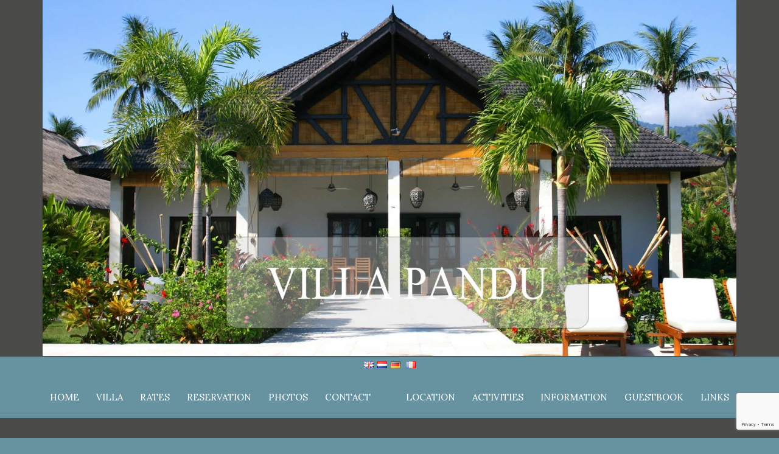

--- FILE ---
content_type: text/html; charset=UTF-8
request_url: https://www.villa-pandu-north-bali.com/blog/
body_size: 9493
content:
<!DOCTYPE html>
<!--[if IE 8]> <html class="no-js lt-ie9" lang="en-US"> <![endif]-->
<!--[if gt IE 8]><!--> <html class="no-js" lang="en-US"> <!--<![endif]-->

<head>
	<meta charset="UTF-8">
	<meta name="viewport" content="width=device-width, initial-scale=1">
	<meta name='robots' content='index, follow, max-image-preview:large, max-snippet:-1, max-video-preview:-1' />
<link rel="alternate" hreflang="en-us" href="https://www.villa-pandu-north-bali.com/blog/" />
<link rel="alternate" hreflang="de-de" href="https://www.villa-pandu-north-bali.com/bali-blog/?lang=de" />
<link rel="alternate" hreflang="x-default" href="https://www.villa-pandu-north-bali.com/blog/" />

	<!-- This site is optimized with the Yoast SEO plugin v22.1 - https://yoast.com/wordpress/plugins/seo/ -->
	<title>Blog - Villa Pandu North Bali</title>
	<link rel="canonical" href="https://www.villa-pandu-north-bali.com/blog/" />
	<meta property="og:locale" content="en_US" />
	<meta property="og:type" content="article" />
	<meta property="og:title" content="Blog - Villa Pandu North Bali" />
	<meta property="og:url" content="https://www.villa-pandu-north-bali.com/blog/" />
	<meta property="og:site_name" content="Villa Pandu North Bali" />
	<meta name="twitter:card" content="summary_large_image" />
	<script type="application/ld+json" class="yoast-schema-graph">{"@context":"https://schema.org","@graph":[{"@type":["WebPage","CollectionPage"],"@id":"https://www.villa-pandu-north-bali.com/blog/","url":"https://www.villa-pandu-north-bali.com/blog/","name":"Blog - Villa Pandu North Bali","isPartOf":{"@id":"https://www.villa-pandu-north-bali.com/#website"},"datePublished":"2015-06-14T03:40:17+00:00","dateModified":"2015-06-14T03:40:17+00:00","breadcrumb":{"@id":"https://www.villa-pandu-north-bali.com/blog/#breadcrumb"},"inLanguage":"en-US"},{"@type":"BreadcrumbList","@id":"https://www.villa-pandu-north-bali.com/blog/#breadcrumb","itemListElement":[{"@type":"ListItem","position":1,"name":"Startseite","item":"https://www.villa-pandu-north-bali.com/"},{"@type":"ListItem","position":2,"name":"Blog"}]},{"@type":"WebSite","@id":"https://www.villa-pandu-north-bali.com/#website","url":"https://www.villa-pandu-north-bali.com/","name":"Villa Pandu North Bali","description":"","potentialAction":[{"@type":"SearchAction","target":{"@type":"EntryPoint","urlTemplate":"https://www.villa-pandu-north-bali.com/?s={search_term_string}"},"query-input":"required name=search_term_string"}],"inLanguage":"en-US"}]}</script>
	<!-- / Yoast SEO plugin. -->


<link rel='dns-prefetch' href='//maps.googleapis.com' />
<link rel="alternate" type="application/rss+xml" title="Villa Pandu North Bali &raquo; Feed" href="https://www.villa-pandu-north-bali.com/feed/" />
<link rel="alternate" type="application/rss+xml" title="Villa Pandu North Bali &raquo; Comments Feed" href="https://www.villa-pandu-north-bali.com/comments/feed/" />
<script type="text/javascript">
/* <![CDATA[ */
window._wpemojiSettings = {"baseUrl":"https:\/\/s.w.org\/images\/core\/emoji\/14.0.0\/72x72\/","ext":".png","svgUrl":"https:\/\/s.w.org\/images\/core\/emoji\/14.0.0\/svg\/","svgExt":".svg","source":{"concatemoji":"https:\/\/www.villa-pandu-north-bali.com\/wp-includes\/js\/wp-emoji-release.min.js?ver=6.4.7"}};
/*! This file is auto-generated */
!function(i,n){var o,s,e;function c(e){try{var t={supportTests:e,timestamp:(new Date).valueOf()};sessionStorage.setItem(o,JSON.stringify(t))}catch(e){}}function p(e,t,n){e.clearRect(0,0,e.canvas.width,e.canvas.height),e.fillText(t,0,0);var t=new Uint32Array(e.getImageData(0,0,e.canvas.width,e.canvas.height).data),r=(e.clearRect(0,0,e.canvas.width,e.canvas.height),e.fillText(n,0,0),new Uint32Array(e.getImageData(0,0,e.canvas.width,e.canvas.height).data));return t.every(function(e,t){return e===r[t]})}function u(e,t,n){switch(t){case"flag":return n(e,"\ud83c\udff3\ufe0f\u200d\u26a7\ufe0f","\ud83c\udff3\ufe0f\u200b\u26a7\ufe0f")?!1:!n(e,"\ud83c\uddfa\ud83c\uddf3","\ud83c\uddfa\u200b\ud83c\uddf3")&&!n(e,"\ud83c\udff4\udb40\udc67\udb40\udc62\udb40\udc65\udb40\udc6e\udb40\udc67\udb40\udc7f","\ud83c\udff4\u200b\udb40\udc67\u200b\udb40\udc62\u200b\udb40\udc65\u200b\udb40\udc6e\u200b\udb40\udc67\u200b\udb40\udc7f");case"emoji":return!n(e,"\ud83e\udef1\ud83c\udffb\u200d\ud83e\udef2\ud83c\udfff","\ud83e\udef1\ud83c\udffb\u200b\ud83e\udef2\ud83c\udfff")}return!1}function f(e,t,n){var r="undefined"!=typeof WorkerGlobalScope&&self instanceof WorkerGlobalScope?new OffscreenCanvas(300,150):i.createElement("canvas"),a=r.getContext("2d",{willReadFrequently:!0}),o=(a.textBaseline="top",a.font="600 32px Arial",{});return e.forEach(function(e){o[e]=t(a,e,n)}),o}function t(e){var t=i.createElement("script");t.src=e,t.defer=!0,i.head.appendChild(t)}"undefined"!=typeof Promise&&(o="wpEmojiSettingsSupports",s=["flag","emoji"],n.supports={everything:!0,everythingExceptFlag:!0},e=new Promise(function(e){i.addEventListener("DOMContentLoaded",e,{once:!0})}),new Promise(function(t){var n=function(){try{var e=JSON.parse(sessionStorage.getItem(o));if("object"==typeof e&&"number"==typeof e.timestamp&&(new Date).valueOf()<e.timestamp+604800&&"object"==typeof e.supportTests)return e.supportTests}catch(e){}return null}();if(!n){if("undefined"!=typeof Worker&&"undefined"!=typeof OffscreenCanvas&&"undefined"!=typeof URL&&URL.createObjectURL&&"undefined"!=typeof Blob)try{var e="postMessage("+f.toString()+"("+[JSON.stringify(s),u.toString(),p.toString()].join(",")+"));",r=new Blob([e],{type:"text/javascript"}),a=new Worker(URL.createObjectURL(r),{name:"wpTestEmojiSupports"});return void(a.onmessage=function(e){c(n=e.data),a.terminate(),t(n)})}catch(e){}c(n=f(s,u,p))}t(n)}).then(function(e){for(var t in e)n.supports[t]=e[t],n.supports.everything=n.supports.everything&&n.supports[t],"flag"!==t&&(n.supports.everythingExceptFlag=n.supports.everythingExceptFlag&&n.supports[t]);n.supports.everythingExceptFlag=n.supports.everythingExceptFlag&&!n.supports.flag,n.DOMReady=!1,n.readyCallback=function(){n.DOMReady=!0}}).then(function(){return e}).then(function(){var e;n.supports.everything||(n.readyCallback(),(e=n.source||{}).concatemoji?t(e.concatemoji):e.wpemoji&&e.twemoji&&(t(e.twemoji),t(e.wpemoji)))}))}((window,document),window._wpemojiSettings);
/* ]]> */
</script>
<link rel='stylesheet' id='fancybox-css' href='https://www.villa-pandu-north-bali.com/wp-content/themes/sixtyone/panel/scripts/fancybox-2.1.5/jquery.fancybox.css?ver=2.10.1-1.0' type='text/css' media='all' />
<style id='wp-emoji-styles-inline-css' type='text/css'>

	img.wp-smiley, img.emoji {
		display: inline !important;
		border: none !important;
		box-shadow: none !important;
		height: 1em !important;
		width: 1em !important;
		margin: 0 0.07em !important;
		vertical-align: -0.1em !important;
		background: none !important;
		padding: 0 !important;
	}
</style>
<link rel='stylesheet' id='wp-block-library-css' href='https://www.villa-pandu-north-bali.com/wp-includes/css/dist/block-library/style.min.css?ver=6.4.7' type='text/css' media='all' />
<style id='classic-theme-styles-inline-css' type='text/css'>
/*! This file is auto-generated */
.wp-block-button__link{color:#fff;background-color:#32373c;border-radius:9999px;box-shadow:none;text-decoration:none;padding:calc(.667em + 2px) calc(1.333em + 2px);font-size:1.125em}.wp-block-file__button{background:#32373c;color:#fff;text-decoration:none}
</style>
<style id='global-styles-inline-css' type='text/css'>
body{--wp--preset--color--black: #000000;--wp--preset--color--cyan-bluish-gray: #abb8c3;--wp--preset--color--white: #ffffff;--wp--preset--color--pale-pink: #f78da7;--wp--preset--color--vivid-red: #cf2e2e;--wp--preset--color--luminous-vivid-orange: #ff6900;--wp--preset--color--luminous-vivid-amber: #fcb900;--wp--preset--color--light-green-cyan: #7bdcb5;--wp--preset--color--vivid-green-cyan: #00d084;--wp--preset--color--pale-cyan-blue: #8ed1fc;--wp--preset--color--vivid-cyan-blue: #0693e3;--wp--preset--color--vivid-purple: #9b51e0;--wp--preset--gradient--vivid-cyan-blue-to-vivid-purple: linear-gradient(135deg,rgba(6,147,227,1) 0%,rgb(155,81,224) 100%);--wp--preset--gradient--light-green-cyan-to-vivid-green-cyan: linear-gradient(135deg,rgb(122,220,180) 0%,rgb(0,208,130) 100%);--wp--preset--gradient--luminous-vivid-amber-to-luminous-vivid-orange: linear-gradient(135deg,rgba(252,185,0,1) 0%,rgba(255,105,0,1) 100%);--wp--preset--gradient--luminous-vivid-orange-to-vivid-red: linear-gradient(135deg,rgba(255,105,0,1) 0%,rgb(207,46,46) 100%);--wp--preset--gradient--very-light-gray-to-cyan-bluish-gray: linear-gradient(135deg,rgb(238,238,238) 0%,rgb(169,184,195) 100%);--wp--preset--gradient--cool-to-warm-spectrum: linear-gradient(135deg,rgb(74,234,220) 0%,rgb(151,120,209) 20%,rgb(207,42,186) 40%,rgb(238,44,130) 60%,rgb(251,105,98) 80%,rgb(254,248,76) 100%);--wp--preset--gradient--blush-light-purple: linear-gradient(135deg,rgb(255,206,236) 0%,rgb(152,150,240) 100%);--wp--preset--gradient--blush-bordeaux: linear-gradient(135deg,rgb(254,205,165) 0%,rgb(254,45,45) 50%,rgb(107,0,62) 100%);--wp--preset--gradient--luminous-dusk: linear-gradient(135deg,rgb(255,203,112) 0%,rgb(199,81,192) 50%,rgb(65,88,208) 100%);--wp--preset--gradient--pale-ocean: linear-gradient(135deg,rgb(255,245,203) 0%,rgb(182,227,212) 50%,rgb(51,167,181) 100%);--wp--preset--gradient--electric-grass: linear-gradient(135deg,rgb(202,248,128) 0%,rgb(113,206,126) 100%);--wp--preset--gradient--midnight: linear-gradient(135deg,rgb(2,3,129) 0%,rgb(40,116,252) 100%);--wp--preset--font-size--small: 13px;--wp--preset--font-size--medium: 20px;--wp--preset--font-size--large: 36px;--wp--preset--font-size--x-large: 42px;--wp--preset--spacing--20: 0.44rem;--wp--preset--spacing--30: 0.67rem;--wp--preset--spacing--40: 1rem;--wp--preset--spacing--50: 1.5rem;--wp--preset--spacing--60: 2.25rem;--wp--preset--spacing--70: 3.38rem;--wp--preset--spacing--80: 5.06rem;--wp--preset--shadow--natural: 6px 6px 9px rgba(0, 0, 0, 0.2);--wp--preset--shadow--deep: 12px 12px 50px rgba(0, 0, 0, 0.4);--wp--preset--shadow--sharp: 6px 6px 0px rgba(0, 0, 0, 0.2);--wp--preset--shadow--outlined: 6px 6px 0px -3px rgba(255, 255, 255, 1), 6px 6px rgba(0, 0, 0, 1);--wp--preset--shadow--crisp: 6px 6px 0px rgba(0, 0, 0, 1);}:where(.is-layout-flex){gap: 0.5em;}:where(.is-layout-grid){gap: 0.5em;}body .is-layout-flow > .alignleft{float: left;margin-inline-start: 0;margin-inline-end: 2em;}body .is-layout-flow > .alignright{float: right;margin-inline-start: 2em;margin-inline-end: 0;}body .is-layout-flow > .aligncenter{margin-left: auto !important;margin-right: auto !important;}body .is-layout-constrained > .alignleft{float: left;margin-inline-start: 0;margin-inline-end: 2em;}body .is-layout-constrained > .alignright{float: right;margin-inline-start: 2em;margin-inline-end: 0;}body .is-layout-constrained > .aligncenter{margin-left: auto !important;margin-right: auto !important;}body .is-layout-constrained > :where(:not(.alignleft):not(.alignright):not(.alignfull)){max-width: var(--wp--style--global--content-size);margin-left: auto !important;margin-right: auto !important;}body .is-layout-constrained > .alignwide{max-width: var(--wp--style--global--wide-size);}body .is-layout-flex{display: flex;}body .is-layout-flex{flex-wrap: wrap;align-items: center;}body .is-layout-flex > *{margin: 0;}body .is-layout-grid{display: grid;}body .is-layout-grid > *{margin: 0;}:where(.wp-block-columns.is-layout-flex){gap: 2em;}:where(.wp-block-columns.is-layout-grid){gap: 2em;}:where(.wp-block-post-template.is-layout-flex){gap: 1.25em;}:where(.wp-block-post-template.is-layout-grid){gap: 1.25em;}.has-black-color{color: var(--wp--preset--color--black) !important;}.has-cyan-bluish-gray-color{color: var(--wp--preset--color--cyan-bluish-gray) !important;}.has-white-color{color: var(--wp--preset--color--white) !important;}.has-pale-pink-color{color: var(--wp--preset--color--pale-pink) !important;}.has-vivid-red-color{color: var(--wp--preset--color--vivid-red) !important;}.has-luminous-vivid-orange-color{color: var(--wp--preset--color--luminous-vivid-orange) !important;}.has-luminous-vivid-amber-color{color: var(--wp--preset--color--luminous-vivid-amber) !important;}.has-light-green-cyan-color{color: var(--wp--preset--color--light-green-cyan) !important;}.has-vivid-green-cyan-color{color: var(--wp--preset--color--vivid-green-cyan) !important;}.has-pale-cyan-blue-color{color: var(--wp--preset--color--pale-cyan-blue) !important;}.has-vivid-cyan-blue-color{color: var(--wp--preset--color--vivid-cyan-blue) !important;}.has-vivid-purple-color{color: var(--wp--preset--color--vivid-purple) !important;}.has-black-background-color{background-color: var(--wp--preset--color--black) !important;}.has-cyan-bluish-gray-background-color{background-color: var(--wp--preset--color--cyan-bluish-gray) !important;}.has-white-background-color{background-color: var(--wp--preset--color--white) !important;}.has-pale-pink-background-color{background-color: var(--wp--preset--color--pale-pink) !important;}.has-vivid-red-background-color{background-color: var(--wp--preset--color--vivid-red) !important;}.has-luminous-vivid-orange-background-color{background-color: var(--wp--preset--color--luminous-vivid-orange) !important;}.has-luminous-vivid-amber-background-color{background-color: var(--wp--preset--color--luminous-vivid-amber) !important;}.has-light-green-cyan-background-color{background-color: var(--wp--preset--color--light-green-cyan) !important;}.has-vivid-green-cyan-background-color{background-color: var(--wp--preset--color--vivid-green-cyan) !important;}.has-pale-cyan-blue-background-color{background-color: var(--wp--preset--color--pale-cyan-blue) !important;}.has-vivid-cyan-blue-background-color{background-color: var(--wp--preset--color--vivid-cyan-blue) !important;}.has-vivid-purple-background-color{background-color: var(--wp--preset--color--vivid-purple) !important;}.has-black-border-color{border-color: var(--wp--preset--color--black) !important;}.has-cyan-bluish-gray-border-color{border-color: var(--wp--preset--color--cyan-bluish-gray) !important;}.has-white-border-color{border-color: var(--wp--preset--color--white) !important;}.has-pale-pink-border-color{border-color: var(--wp--preset--color--pale-pink) !important;}.has-vivid-red-border-color{border-color: var(--wp--preset--color--vivid-red) !important;}.has-luminous-vivid-orange-border-color{border-color: var(--wp--preset--color--luminous-vivid-orange) !important;}.has-luminous-vivid-amber-border-color{border-color: var(--wp--preset--color--luminous-vivid-amber) !important;}.has-light-green-cyan-border-color{border-color: var(--wp--preset--color--light-green-cyan) !important;}.has-vivid-green-cyan-border-color{border-color: var(--wp--preset--color--vivid-green-cyan) !important;}.has-pale-cyan-blue-border-color{border-color: var(--wp--preset--color--pale-cyan-blue) !important;}.has-vivid-cyan-blue-border-color{border-color: var(--wp--preset--color--vivid-cyan-blue) !important;}.has-vivid-purple-border-color{border-color: var(--wp--preset--color--vivid-purple) !important;}.has-vivid-cyan-blue-to-vivid-purple-gradient-background{background: var(--wp--preset--gradient--vivid-cyan-blue-to-vivid-purple) !important;}.has-light-green-cyan-to-vivid-green-cyan-gradient-background{background: var(--wp--preset--gradient--light-green-cyan-to-vivid-green-cyan) !important;}.has-luminous-vivid-amber-to-luminous-vivid-orange-gradient-background{background: var(--wp--preset--gradient--luminous-vivid-amber-to-luminous-vivid-orange) !important;}.has-luminous-vivid-orange-to-vivid-red-gradient-background{background: var(--wp--preset--gradient--luminous-vivid-orange-to-vivid-red) !important;}.has-very-light-gray-to-cyan-bluish-gray-gradient-background{background: var(--wp--preset--gradient--very-light-gray-to-cyan-bluish-gray) !important;}.has-cool-to-warm-spectrum-gradient-background{background: var(--wp--preset--gradient--cool-to-warm-spectrum) !important;}.has-blush-light-purple-gradient-background{background: var(--wp--preset--gradient--blush-light-purple) !important;}.has-blush-bordeaux-gradient-background{background: var(--wp--preset--gradient--blush-bordeaux) !important;}.has-luminous-dusk-gradient-background{background: var(--wp--preset--gradient--luminous-dusk) !important;}.has-pale-ocean-gradient-background{background: var(--wp--preset--gradient--pale-ocean) !important;}.has-electric-grass-gradient-background{background: var(--wp--preset--gradient--electric-grass) !important;}.has-midnight-gradient-background{background: var(--wp--preset--gradient--midnight) !important;}.has-small-font-size{font-size: var(--wp--preset--font-size--small) !important;}.has-medium-font-size{font-size: var(--wp--preset--font-size--medium) !important;}.has-large-font-size{font-size: var(--wp--preset--font-size--large) !important;}.has-x-large-font-size{font-size: var(--wp--preset--font-size--x-large) !important;}
.wp-block-navigation a:where(:not(.wp-element-button)){color: inherit;}
:where(.wp-block-post-template.is-layout-flex){gap: 1.25em;}:where(.wp-block-post-template.is-layout-grid){gap: 1.25em;}
:where(.wp-block-columns.is-layout-flex){gap: 2em;}:where(.wp-block-columns.is-layout-grid){gap: 2em;}
.wp-block-pullquote{font-size: 1.5em;line-height: 1.6;}
</style>
<link rel='stylesheet' id='contact-form-7-css' href='https://www.villa-pandu-north-bali.com/wp-content/plugins/contact-form-7/includes/css/styles.css?ver=5.9' type='text/css' media='all' />
<link rel='stylesheet' id='cisc-shortcodes-css' href='https://www.villa-pandu-north-bali.com/wp-content/plugins/cssigniter-shortcodes/src/style.min.css?ver=2.4.0' type='text/css' media='all' />
<link rel='stylesheet' id='font-awesome-css' href='https://www.villa-pandu-north-bali.com/wp-content/plugins/cssigniter-shortcodes/src/css/font-awesome.min.css?ver=4.7.0' type='text/css' media='all' />
<link rel='stylesheet' id='tiny-slider-css' href='https://www.villa-pandu-north-bali.com/wp-content/plugins/cssigniter-shortcodes/src/vendor/tiny-slider/tiny-slider.min.css?ver=2.9.3' type='text/css' media='all' />
<link rel='stylesheet' id='wpml-legacy-horizontal-list-0-css' href='https://www.villa-pandu-north-bali.com/wp-content/plugins/sitepress-multilingual-cms/templates/language-switchers/legacy-list-horizontal/style.min.css?ver=1' type='text/css' media='all' />
<style id='wpml-legacy-horizontal-list-0-inline-css' type='text/css'>
.wpml-ls-statics-shortcode_actions{background-color:#ffffff;}.wpml-ls-statics-shortcode_actions, .wpml-ls-statics-shortcode_actions .wpml-ls-sub-menu, .wpml-ls-statics-shortcode_actions a {border-color:#cdcdcd;}.wpml-ls-statics-shortcode_actions a, .wpml-ls-statics-shortcode_actions .wpml-ls-sub-menu a, .wpml-ls-statics-shortcode_actions .wpml-ls-sub-menu a:link, .wpml-ls-statics-shortcode_actions li:not(.wpml-ls-current-language) .wpml-ls-link, .wpml-ls-statics-shortcode_actions li:not(.wpml-ls-current-language) .wpml-ls-link:link {color:#444444;background-color:#ffffff;}.wpml-ls-statics-shortcode_actions a, .wpml-ls-statics-shortcode_actions .wpml-ls-sub-menu a:hover,.wpml-ls-statics-shortcode_actions .wpml-ls-sub-menu a:focus, .wpml-ls-statics-shortcode_actions .wpml-ls-sub-menu a:link:hover, .wpml-ls-statics-shortcode_actions .wpml-ls-sub-menu a:link:focus {color:#000000;background-color:#eeeeee;}.wpml-ls-statics-shortcode_actions .wpml-ls-current-language > a {color:#444444;background-color:#ffffff;}.wpml-ls-statics-shortcode_actions .wpml-ls-current-language:hover>a, .wpml-ls-statics-shortcode_actions .wpml-ls-current-language>a:focus {color:#000000;background-color:#eeeeee;}
</style>
<link rel='stylesheet' id='cms-navigation-style-base-css' href='https://www.villa-pandu-north-bali.com/wp-content/plugins/wpml-cms-nav/res/css/cms-navigation-base.css?ver=1.5.5' type='text/css' media='screen' />
<link rel='stylesheet' id='cms-navigation-style-css' href='https://www.villa-pandu-north-bali.com/wp-content/plugins/wpml-cms-nav/res/css/cms-navigation.css?ver=1.5.5' type='text/css' media='screen' />
<link rel='stylesheet' id='google-font-lora-css' href='//fonts.googleapis.com/css?family=Lora%3A400%2C700%2C400italic%2C700italic&#038;ver=6.4.7' type='text/css' media='all' />
<link rel='stylesheet' id='normalize-css' href='https://www.villa-pandu-north-bali.com/wp-content/themes/sixtyone/css/normalize.css?ver=6.4.7' type='text/css' media='all' />
<link rel='stylesheet' id='bootstrap-css' href='https://www.villa-pandu-north-bali.com/wp-content/themes/sixtyone/css/bootstrap.css?ver=6.4.7' type='text/css' media='all' />
<link rel='stylesheet' id='ci-theme-common-css' href='https://www.villa-pandu-north-bali.com/wp-content/themes/sixtyone/common/css/global.css?ver=1.0' type='text/css' media='all' />
<link rel='stylesheet' id='flexslider-css' href='https://www.villa-pandu-north-bali.com/wp-content/themes/sixtyone/css/flexslider.css?ver=6.4.7' type='text/css' media='all' />
<link rel='stylesheet' id='mmenu-css' href='https://www.villa-pandu-north-bali.com/wp-content/themes/sixtyone/css/mmenu.css?ver=6.4.7' type='text/css' media='all' />
<link rel='stylesheet' id='ci-theme-style-parent-css' href='https://www.villa-pandu-north-bali.com/wp-content/themes/sixtyone/style.css?ver=2.10.1' type='text/css' media='all' />
<link rel='stylesheet' id='ci-style-css' href='https://www.villa-pandu-north-bali.com/wp-content/themes/sixtyone-child/style.css?ver=2.10.1' type='text/css' media='all' />
<link rel='stylesheet' id='jquery-ui-style-css' href='https://www.villa-pandu-north-bali.com/wp-content/themes/sixtyone/css/jquery-ui.css?ver=6.4.7' type='text/css' media='all' />
<link rel='stylesheet' id='ci-color-scheme-css' href='https://www.villa-pandu-north-bali.com/wp-content/themes/sixtyone/colors/default.css?ver=6.4.7' type='text/css' media='all' />
<!--n2css--><script type="text/javascript" src="https://www.villa-pandu-north-bali.com/wp-includes/js/jquery/jquery.min.js?ver=3.7.1" id="jquery-core-js"></script>
<script type="text/javascript" src="https://www.villa-pandu-north-bali.com/wp-includes/js/jquery/jquery-migrate.min.js?ver=3.4.1" id="jquery-migrate-js"></script>
<script type="text/javascript" src="//maps.googleapis.com/maps/api/js?v=3&amp;ver=2.4.0" id="cisc-google-maps-js"></script>
<script type="text/javascript" src="https://www.villa-pandu-north-bali.com/wp-content/themes/sixtyone/panel/scripts/modernizr-2.6.2.js?ver=2.10.1-1.0" id="modernizr-js"></script>
<script type="text/javascript" src="//maps.googleapis.com/maps/api/js?v=3" id="google-maps-js"></script>
<link rel="https://api.w.org/" href="https://www.villa-pandu-north-bali.com/wp-json/" /><link rel="EditURI" type="application/rsd+xml" title="RSD" href="https://www.villa-pandu-north-bali.com/xmlrpc.php?rsd" />
<meta name="generator" content="WordPress 6.4.7" />
<meta name="generator" content="WPML ver:4.6.9 stt:1,4,3;" />
<link rel="pingback" href="https://www.villa-pandu-north-bali.com/xmlrpc.php" />
<style type="text/css"></style>
<style type="text/css" id="custom-background-css">
body.custom-background { background-color: #6793a0; }
</style>
	<style>
.synved-social-resolution-single {
display: inline-block;
}
.synved-social-resolution-normal {
display: inline-block;
}
.synved-social-resolution-hidef {
display: none;
}

@media only screen and (min--moz-device-pixel-ratio: 2),
only screen and (-o-min-device-pixel-ratio: 2/1),
only screen and (-webkit-min-device-pixel-ratio: 2),
only screen and (min-device-pixel-ratio: 2),
only screen and (min-resolution: 2dppx),
only screen and (min-resolution: 192dpi) {
	.synved-social-resolution-normal {
	display: none;
	}
	.synved-social-resolution-hidef {
	display: inline-block;
	}
}
</style>		<style type="text/css" id="wp-custom-css">
			

/* Migrated CSS from the theme's panel. */
.site-header {
    background-color: #4B4B4A;
    color: #fff;
    min-height: 110px;
}
#home-slider {
    margin-bottom: 1px;
}

#top .row {
    padding: 4px 0 14px 0;
}

#top-wrap {
  background: #6793A0;
  padding: 0px;
  margin-bottom: 5px;
  //background: #FDF7FB;
  //background: url("https://localhost/villa-pandu-north-bali.com/wp-content/uploads/2015/06/bookingbg.jpg") no-repeat center top;
}

#top {
    margin-bottom: 10px;
}

#map-icon {
    color: #FDF7FB;
  }

a.toplink:link	{ color: #FFFFFF; text-decoration: none; }
a.toplink:visited	{ color: #FFFFFF; text-decoration: none; }
a.toplink:active	{ color: #FFFFFF; text-decoration: none; }
a.toplink:hover	{ color: #D7FFFF; text-decoration: none; }

.entry .entry-title {
  text-align: left;
  margin-bottom: 10px;
}

.welcome {
  padding: 25px 25px 25px 25px;
  border-right: solid 1px #e1e1e1;
  border-bottom: solid 1px #e1e1e1;
  background: #ffffff;
}

.navigation a {
  padding: 12px;
  color: #FFFFFF;
  font-size: 15px;
  text-transform: uppercase;
}
.navigation a:hover {
  text-decoration: none;
  color: #D7FFFF;
}
a {
    color: #990000;
}

.radio {
  font-family: "Lora",Georgia,Times,serif;
  font-size: 14px;
  font-weight: normal;
  border-radius: 0;
  box-shadow: none;
  width: auto;
  padding: 10px 10px;
  height: auto;
  border: 1px ridge #E5E5E5;
  line-height: normal;
  transition: color 0.18s ease, background-color 0.18s ease, border-color 0.18s ease;
  min-width: 80%;
  color: #686868;
   background: #FFFFFF;
}

.wp-caption-text {
  font-size: 12px;
  line-height: 17px;
  margin: 3px 0 5px;
  padding: 5px 0 0 0;
  text-align: center;
  font-style: italic;
}
#mobile-bar {
  position: fixed;
  top: 0;
  background: #FFF;
  opacity: 0.3;
  padding: 15px 10px 0 10px;
  height: 48px;
  border-bottom: 1px solid rgba(0, 0, 0, 0.15);
}

#top:before, #top:after {
  background: url("");
}

.booking {
    background: url("");
    padding: 30px 1px;
    margin-bottom: 2px;
}


.flex-direction-nav a:before {
  font-family: FontAwesome;
  content: '';
  font-size: 34px;
  position: relative;
  top: 2px;
}
.flex-direction-nav a.flex-next:before {
  content: '';
}

#home-slider .flex-direction-nav a {
opacity: 0.1;
}

.footer-page {
    background: #4B4B4A;
    box-shadow: 0 -3px 0 rgba(0, 0, 0, 0.03);
}

.entry:after {
    content: '';
    width: 50px;
    margin-left: -25px;
    height: 1px;
    background: #2E0000;
    position: absolute;
    left: 50%;
    bottom: -1px;
}

#footer {
    margin-top: 4px;
    padding-bottom: 40px;
}

.credits:before {
    content: '';
    width: 50px;
    margin-left: -25px;
    height: 1px;
    background: #2E0000;
    position: absolute;
    left: 50%;
    top: -1px;
}

.credits {
    text-align: left;
    font-size: 12px;
    font-style: italic;
    color: #CCC;
    position: relative;
    margin-top: 16px;
}
@media (max-width: 767px) {
  #home-slider .flex-direction-nav a {
    top: 130px;
  }
 #mobilemenu {
    display: block;
    z-index: 2000;
  }
}
@media (max-width: 991px) {
 #mobilemenu {
    display: block;
    z-index: 2000;
    }
  }
@media (max-width: 1199px) {
 #mobilemenu {
    display: block;
    z-index: 2000;
    }
  }
/* Tables */
table {
  border-collapse: separate;
  border-spacing: 0;
  width: 100%;
  border-width: 1px 0 0 1px;
  margin-bottom: 24px;
}

table th {
  background: #d3b274;
  border-style: solid;
  border: solid 1px #caa359;
  border-right-color: #dcc18f;
  border-right-width: 1px !important;
  border-bottom-width: 0 !important;
  color: #fff;
  text-align: left;
  font-weight: 400;
}

table th a {
  color: #ffffff;
}

table td {
  background: #fafafa;
  border-style: none;
  border: solid 1px #ffffff;
  border-right-color: white;
  border-bottom-color: white;
  border-right-width: 1px !important;
  border-bottom-width: 1px !important;
  color: #686868;
  text-align: left;
  font-weight: 400;
}

table tr:nth-child(odd) td {
  background: white;
}

table tr th:last-child, table td:last-child {
  border-right-width: 0;
}

table th, table td {
  padding: 2px;
}
img {
  display: inline-block;
  vertical-align: middle;
  max-width: 100%;
  height: auto;
}

img, iframe, #map {
  border-radius: 0px;
  box-shadow: 0 0 0px rgba(0, 0, 0, 0.2);
}
		</style>
		</head>
<body data-rsssl=1 class="blog custom-background ci-sixtyone ci-sixtyone-2-10-1 ci-scheme-default">
<header class="site-header">
<main class="container">
	<div class="row">
		<div class="col-md-12">
			<div id="home-slider" class="flexslider">
				<ul class="slides">
											<li>
							<img width="1140" height="585" src="https://www.villa-pandu-north-bali.com/wp-content/uploads/2015/07/villapandu-slide5-1140x585.jpg" class="attachment-slider size-slider wp-post-image" alt="Villa Pandu Bali" decoding="async" fetchpriority="high" />													</li>
											<li>
							<img width="1140" height="585" src="https://www.villa-pandu-north-bali.com/wp-content/uploads/2015/06/villapandu-slide2-1140x585.jpg" class="attachment-slider size-slider wp-post-image" alt="Villa Pandu Slaapkamer" decoding="async" />													</li>
											<li>
							<img width="1140" height="585" src="https://www.villa-pandu-north-bali.com/wp-content/uploads/2015/07/villapandu-slide4-1140x585.jpg" class="attachment-slider size-slider wp-post-image" alt="Villa Pandu uitzicht op zee" decoding="async" />													</li>
											<li>
							<img width="1140" height="585" src="https://www.villa-pandu-north-bali.com/wp-content/uploads/2015/06/villapandu-slide3-1140x585.jpg" class="attachment-slider size-slider wp-post-image" alt="Villa Pandu Zwembad" decoding="async" />													</li>
									</ul><!-- /slides -->
			</div><!-- /home-slider -->
		</div><!-- /col-md-12 -->
	</div><!-- /row -->
</main><!-- /container -->
</header>
<div id="page">

	<div id="mobile-bar">
		<a class="menu-trigger" href="#mobilemenu"><i class="fa fa-bars"></i></a>
		<h1 class="mob-title">Villa Pandu North Bali</h1>
	</div>

	<div id="panel">
		<div class="container">
			<div class="row">
				<div class="col-md-12">
					<h2>Contact us</h2>
					<p>Villa Pandu, Brongbong, North Bali</p>
					<div id="panel-map" style="width:100%; height:300px"></div>
				</div><!-- /col-md-12 -->
			</div><!-- /row -->
		</div><!-- /container -->
	</div><!-- /panel -->
    
    <div id="mobilemenu"></div>

	<header id="top-wrap">
		<div class="container">
			<div class="row">
				<div class="col-md-12">
					<div id="top" class="group"">
						<div class="row">
							<div class="col-md-12" align="center">
								
<a href="https://www.villa-pandu-north-bali.com" \><img src="https://www.vakantievilla-huren-bali.nl/wp-content/uploads/2015/06/flag_gb.png" width="16" height="11" alt="English" /></a>&nbsp;&nbsp;<a href="http://www.vakantievilla-huren-bali.nl"><img src="https://www.vakantievilla-huren-bali.nl/wp-content/uploads/2015/06/flag_nl.png" width="16" height="11" alt="Nederlands" /></a>&nbsp;&nbsp;<a href="https://www.villa-pandu-north-bali.com?lang=de"><img src="https://www.vakantievilla-huren-bali.nl/wp-content/uploads/2015/06/flag_de.png" width="16" height="11" alt="Deutsch" /></a> &nbsp;&nbsp;<a href="https://www.villa-pandu-north-bali.com?lang=fr"><img src="https://www.vakantievilla-huren-bali.nl/wp-content/uploads/2015/06/flag_fr.png" width="16" height="11" alt="Francais" /></a>
							</div><!-- /col-md-12 -->
						</div><!-- /row -->
					</div><!-- /top -->

					<div class="row">
						<div class="col-md-6">
							<nav class="nav">
							<ul id="main-nav-left" class="navigation group"><li id="menu-item-301" class="menu-item menu-item-type-post_type menu-item-object-page menu-item-home menu-item-301"><a title="Holiday Villa Pandu" href="https://www.villa-pandu-north-bali.com/">Home</a></li>
<li id="menu-item-69" class="menu-item menu-item-type-post_type menu-item-object-page menu-item-69"><a title="Villa Pandu North Bali" href="https://www.villa-pandu-north-bali.com/north-bali-villas-villa-pandu-north-bali/">Villa</a></li>
<li id="menu-item-304" class="menu-item menu-item-type-post_type menu-item-object-page menu-item-304"><a title="Rates Villa Pandu" href="https://www.villa-pandu-north-bali.com/rates-villa-pandu/">Rates</a></li>
<li id="menu-item-780" class="menu-item menu-item-type-post_type menu-item-object-page menu-item-780"><a title="Make a reservation" href="https://www.villa-pandu-north-bali.com/reservation/">Reservation</a></li>
<li id="menu-item-590" class="menu-item menu-item-type-post_type menu-item-object-page menu-item-590"><a title="Photo Gallery of Villa Pandu" href="https://www.villa-pandu-north-bali.com/photo-gallery/">Photos</a></li>
<li id="menu-item-309" class="menu-item menu-item-type-post_type menu-item-object-page menu-item-309"><a title="Contact Villa Pandu" href="https://www.villa-pandu-north-bali.com/contact-villa-pandu/">Contact</a></li>
</ul>							</nav>
						</div><!-- /col-md-5 -->
						<!-- <div id="logo-wrap" class="col-md-2 col-sm-12"> -->
							<!--<h1 class="textual"><a href="https://www.villa-pandu-north-bali.com/">Villa Pandu North Bali</a></h1>-->
						<!-- </div><!-- /col-md-2 -->
						<div class="col-md-6">
							<nav class="nav">
							<ul id="main-nav-right" class="navigation group"><li id="menu-item-211" class="menu-item menu-item-type-post_type menu-item-object-page menu-item-211"><a title="Location and surroundings of Villa Pandu" href="https://www.villa-pandu-north-bali.com/location/">Location</a></li>
<li id="menu-item-305" class="menu-item menu-item-type-post_type menu-item-object-page menu-item-305"><a title="Activities of Villa Pandu" href="https://www.villa-pandu-north-bali.com/activities/">Activities</a></li>
<li id="menu-item-306" class="menu-item menu-item-type-post_type menu-item-object-page menu-item-306"><a title="Travel information" href="https://www.villa-pandu-north-bali.com/information/">Information</a></li>
<li id="menu-item-588" class="menu-item menu-item-type-post_type menu-item-object-page menu-item-588"><a title="Guestbook" href="https://www.villa-pandu-north-bali.com/guestbook/">Guestbook</a></li>
<li id="menu-item-589" class="menu-item menu-item-type-post_type menu-item-object-page menu-item-589"><a title="Links" href="https://www.villa-pandu-north-bali.com/links/">Links</a></li>
</ul>							</nav>
						</div><!-- /col-md-5 -->
					</div><!-- /row -->

					

				</div><!-- /col-md-12 -->
			</div><!-- /col-md-12 -->
		</div><!-- /container -->
	</header><!-- /top-wrap -->

	<main class="container">

<div class="row">

	
	<div class="col-md-8">

		
		
	</div><!-- /col-md-8 -->

	<div class="col-md-4">
			</div><!-- /col-md-4 -->

</div><!-- /row -->

	</main><!-- /container -->

	
	<footer id="footer" class="footer-page">
		<div class="container">
						<div class="row">
				<div class="col-md-4">
									</div><!-- /col-md-4 -->
				<div class="col-md-4">
									</div><!-- /col-md-4 -->
				<div class="col-md-4">
									</div><!-- /col-md-4 -->
			</div><!-- /row -->
			<div class="row">
				<div class="col-md-12 credits">
					© 2026 Villa Pandu North Bali, all rights reserved.				</div><!-- /col-md-12 -->
			</div><!-- /row -->
		</div><!-- /container -->
	</footer><!-- /footer -->

			<!-- Start of StatCounter Code -->
		<script>
			<!--
			var sc_project=10556690;
			var sc_security="4c3aaac8";
			var sc_invisible=1;
			var scJsHost = (("https:" == document.location.protocol) ?
				"https://secure." : "http://www.");
			//-->
					</script>
		
<script type="text/javascript"
				src="https://secure.statcounter.com/counter/counter.js"
				async></script>		<noscript><div class="statcounter"><a title="web analytics" href="https://statcounter.com/"><img class="statcounter" src="https://c.statcounter.com/10556690/0/4c3aaac8/1/" alt="web analytics" /></a></div></noscript>
		<!-- End of StatCounter Code -->
		<script type="text/javascript" src="https://www.villa-pandu-north-bali.com/wp-content/themes/sixtyone/panel/scripts/fancybox-2.1.5/jquery.fancybox.pack.js?ver=2.10.1-1.0" id="fancybox-js"></script>
<script type="text/javascript" src="https://www.villa-pandu-north-bali.com/wp-content/plugins/contact-form-7/includes/swv/js/index.js?ver=5.9" id="swv-js"></script>
<script type="text/javascript" id="contact-form-7-js-extra">
/* <![CDATA[ */
var wpcf7 = {"api":{"root":"https:\/\/www.villa-pandu-north-bali.com\/wp-json\/","namespace":"contact-form-7\/v1"}};
/* ]]> */
</script>
<script type="text/javascript" src="https://www.villa-pandu-north-bali.com/wp-content/plugins/contact-form-7/includes/js/index.js?ver=5.9" id="contact-form-7-js"></script>
<script type="text/javascript" src="https://www.villa-pandu-north-bali.com/wp-content/plugins/cssigniter-shortcodes/src/vendor/tiny-slider/tiny-slider.min.js?ver=2.9.3" id="tiny-slider-js"></script>
<script type="text/javascript" src="https://www.villa-pandu-north-bali.com/wp-content/plugins/cssigniter-shortcodes/src/js/scripts.min.js?ver=2.4.0" id="cisc-shortcodes-js"></script>
<script type="text/javascript" src="https://www.villa-pandu-north-bali.com/wp-includes/js/jquery/ui/core.min.js?ver=1.13.2" id="jquery-ui-core-js"></script>
<script type="text/javascript" src="https://www.villa-pandu-north-bali.com/wp-includes/js/jquery/ui/datepicker.min.js?ver=1.13.2" id="jquery-ui-datepicker-js"></script>
<script type="text/javascript" id="jquery-ui-datepicker-js-after">
/* <![CDATA[ */
jQuery(function(jQuery){jQuery.datepicker.setDefaults({"closeText":"Close","currentText":"Today","monthNames":["January","February","March","April","May","June","July","August","September","October","November","December"],"monthNamesShort":["Jan","Feb","Mar","Apr","May","Jun","Jul","Aug","Sep","Oct","Nov","Dec"],"nextText":"Next","prevText":"Previous","dayNames":["Sunday","Monday","Tuesday","Wednesday","Thursday","Friday","Saturday"],"dayNamesShort":["Sun","Mon","Tue","Wed","Thu","Fri","Sat"],"dayNamesMin":["S","M","T","W","T","F","S"],"dateFormat":"yy-mm-dd","firstDay":1,"isRTL":false});});
/* ]]> */
</script>
<script type="text/javascript" id="jquery-ui-datepicker-localize-js-extra">
/* <![CDATA[ */
var jquidp = {"langCode":"en_US","prevText":"Previous","nextText":"Next","closeText":"Close","currentText":"Today","monthNames":["January","February","March","April","May","June","July","August","September","October","November","December"],"monthNamesShort":["Jan","Feb","Mar","Apr","May","Jun","Jul","Aug","Sep","Oct","Nov","Dec"],"dayNames":["Sunday","Monday","Tuesday","Wednesday","Thursday","Friday","Saturday"],"dayNamesShort":["Sun","Mon","Tue","Wed","Thu","Fri","Sat"],"dayNamesMin":["S","M","T","W","T","F","S"],"dateFormat":"yy-mm-dd","firstDay":"1","isRTL":""};
/* ]]> */
</script>
<script type="text/javascript" src="https://www.villa-pandu-north-bali.com/wp-content/themes/sixtyone/panel/scripts/jquery.ui.datepicker.localize.js?ver=2.10.1-1.0" id="jquery-ui-datepicker-localize-js"></script>
<script type="text/javascript" src="https://www.villa-pandu-north-bali.com/wp-content/themes/sixtyone/panel/scripts/jquery.hoverIntent.r7.min.js?ver=2.10.1-1.0" id="jquery-hoverIntent-js"></script>
<script type="text/javascript" src="https://www.villa-pandu-north-bali.com/wp-content/themes/sixtyone/js/jquery.dropkick-min.js?ver=6.4.7" id="jquery-dropkick-js"></script>
<script type="text/javascript" src="https://www.villa-pandu-north-bali.com/wp-content/themes/sixtyone/js/placeholders.min.js?ver=6.4.7" id="placeholdersjs-js"></script>
<script type="text/javascript" src="https://www.villa-pandu-north-bali.com/wp-content/themes/sixtyone/js/jquery.mmenu.min.all.js?ver=6.4.7" id="jquery-mmenu-js"></script>
<script type="text/javascript" src="https://www.villa-pandu-north-bali.com/wp-content/themes/sixtyone/panel/scripts/jquery.fitvids.js?ver=2.10.1-1.0" id="jquery-fitVids-js"></script>
<script type="text/javascript" src="https://www.villa-pandu-north-bali.com/wp-content/themes/sixtyone/panel/scripts/jquery.flexslider-2.1-min.js?ver=2.10.1-1.0" id="jquery-flexslider-js"></script>
<script type="text/javascript" src="https://www.villa-pandu-north-bali.com/wp-content/themes/sixtyone/js/jquery.flexslider.manualDirectionControls.js?ver=6.4.7" id="jquery-flexslider-manual-direction-js"></script>
<script type="text/javascript" id="ci-front-scripts-js-extra">
/* <![CDATA[ */
var ThemeOption = {"map_zoom_level":"12","map_coords_lat":"-8.195647","map_coords_long":"114.854808","map_tooltip":"Villa Pandu, Brongbong, North Bali","slider_autoslide":"1","slider_effect":"fade","slider_direction":"horizontal","slider_duration":"600","slider_speed":"3000","internal_slider_autoslide":"1","internal_slider_effect":"fade","internal_slider_direction":"horizontal","internal_slider_duration":"600","internal_slider_speed":"3000"};
/* ]]> */
</script>
<script type="text/javascript" src="https://www.villa-pandu-north-bali.com/wp-content/themes/sixtyone/js/scripts.js?ver=2.10.1" id="ci-front-scripts-js"></script>
<script type="text/javascript" src="https://www.villa-pandu-north-bali.com/wp-content/themes/sixtyone/panel/components/retinajs/dist/retina.js?ver=2.10.1-1.0" id="retinajs-js"></script>
<script type="text/javascript" src="https://www.google.com/recaptcha/api.js?render=6LevFpUUAAAAADDRnJQM0Vpcyn72n4KP1YMOSblH&amp;ver=3.0" id="google-recaptcha-js"></script>
<script type="text/javascript" src="https://www.villa-pandu-north-bali.com/wp-includes/js/dist/vendor/wp-polyfill-inert.min.js?ver=3.1.2" id="wp-polyfill-inert-js"></script>
<script type="text/javascript" src="https://www.villa-pandu-north-bali.com/wp-includes/js/dist/vendor/regenerator-runtime.min.js?ver=0.14.0" id="regenerator-runtime-js"></script>
<script type="text/javascript" src="https://www.villa-pandu-north-bali.com/wp-includes/js/dist/vendor/wp-polyfill.min.js?ver=3.15.0" id="wp-polyfill-js"></script>
<script type="text/javascript" id="wpcf7-recaptcha-js-extra">
/* <![CDATA[ */
var wpcf7_recaptcha = {"sitekey":"6LevFpUUAAAAADDRnJQM0Vpcyn72n4KP1YMOSblH","actions":{"homepage":"homepage","contactform":"contactform"}};
/* ]]> */
</script>
<script type="text/javascript" src="https://www.villa-pandu-north-bali.com/wp-content/plugins/contact-form-7/modules/recaptcha/index.js?ver=5.9" id="wpcf7-recaptcha-js"></script>
	<script type='text/javascript'>
		jQuery( document ).ready( function( $ ) {
			$( ".fancybox, a[rel^='fancybox[']" ).fancybox( {
				fitToView : true,
				padding   : 0,
				nextEffect: 'fade',
				prevEffect: 'fade'
			} );
		} );
	</script>
	
</div><!-- /page -->

</body>
</html>


--- FILE ---
content_type: text/html; charset=utf-8
request_url: https://www.google.com/recaptcha/api2/anchor?ar=1&k=6LevFpUUAAAAADDRnJQM0Vpcyn72n4KP1YMOSblH&co=aHR0cHM6Ly93d3cudmlsbGEtcGFuZHUtbm9ydGgtYmFsaS5jb206NDQz&hl=en&v=PoyoqOPhxBO7pBk68S4YbpHZ&size=invisible&anchor-ms=20000&execute-ms=30000&cb=uu4x901vft01
body_size: 48825
content:
<!DOCTYPE HTML><html dir="ltr" lang="en"><head><meta http-equiv="Content-Type" content="text/html; charset=UTF-8">
<meta http-equiv="X-UA-Compatible" content="IE=edge">
<title>reCAPTCHA</title>
<style type="text/css">
/* cyrillic-ext */
@font-face {
  font-family: 'Roboto';
  font-style: normal;
  font-weight: 400;
  font-stretch: 100%;
  src: url(//fonts.gstatic.com/s/roboto/v48/KFO7CnqEu92Fr1ME7kSn66aGLdTylUAMa3GUBHMdazTgWw.woff2) format('woff2');
  unicode-range: U+0460-052F, U+1C80-1C8A, U+20B4, U+2DE0-2DFF, U+A640-A69F, U+FE2E-FE2F;
}
/* cyrillic */
@font-face {
  font-family: 'Roboto';
  font-style: normal;
  font-weight: 400;
  font-stretch: 100%;
  src: url(//fonts.gstatic.com/s/roboto/v48/KFO7CnqEu92Fr1ME7kSn66aGLdTylUAMa3iUBHMdazTgWw.woff2) format('woff2');
  unicode-range: U+0301, U+0400-045F, U+0490-0491, U+04B0-04B1, U+2116;
}
/* greek-ext */
@font-face {
  font-family: 'Roboto';
  font-style: normal;
  font-weight: 400;
  font-stretch: 100%;
  src: url(//fonts.gstatic.com/s/roboto/v48/KFO7CnqEu92Fr1ME7kSn66aGLdTylUAMa3CUBHMdazTgWw.woff2) format('woff2');
  unicode-range: U+1F00-1FFF;
}
/* greek */
@font-face {
  font-family: 'Roboto';
  font-style: normal;
  font-weight: 400;
  font-stretch: 100%;
  src: url(//fonts.gstatic.com/s/roboto/v48/KFO7CnqEu92Fr1ME7kSn66aGLdTylUAMa3-UBHMdazTgWw.woff2) format('woff2');
  unicode-range: U+0370-0377, U+037A-037F, U+0384-038A, U+038C, U+038E-03A1, U+03A3-03FF;
}
/* math */
@font-face {
  font-family: 'Roboto';
  font-style: normal;
  font-weight: 400;
  font-stretch: 100%;
  src: url(//fonts.gstatic.com/s/roboto/v48/KFO7CnqEu92Fr1ME7kSn66aGLdTylUAMawCUBHMdazTgWw.woff2) format('woff2');
  unicode-range: U+0302-0303, U+0305, U+0307-0308, U+0310, U+0312, U+0315, U+031A, U+0326-0327, U+032C, U+032F-0330, U+0332-0333, U+0338, U+033A, U+0346, U+034D, U+0391-03A1, U+03A3-03A9, U+03B1-03C9, U+03D1, U+03D5-03D6, U+03F0-03F1, U+03F4-03F5, U+2016-2017, U+2034-2038, U+203C, U+2040, U+2043, U+2047, U+2050, U+2057, U+205F, U+2070-2071, U+2074-208E, U+2090-209C, U+20D0-20DC, U+20E1, U+20E5-20EF, U+2100-2112, U+2114-2115, U+2117-2121, U+2123-214F, U+2190, U+2192, U+2194-21AE, U+21B0-21E5, U+21F1-21F2, U+21F4-2211, U+2213-2214, U+2216-22FF, U+2308-230B, U+2310, U+2319, U+231C-2321, U+2336-237A, U+237C, U+2395, U+239B-23B7, U+23D0, U+23DC-23E1, U+2474-2475, U+25AF, U+25B3, U+25B7, U+25BD, U+25C1, U+25CA, U+25CC, U+25FB, U+266D-266F, U+27C0-27FF, U+2900-2AFF, U+2B0E-2B11, U+2B30-2B4C, U+2BFE, U+3030, U+FF5B, U+FF5D, U+1D400-1D7FF, U+1EE00-1EEFF;
}
/* symbols */
@font-face {
  font-family: 'Roboto';
  font-style: normal;
  font-weight: 400;
  font-stretch: 100%;
  src: url(//fonts.gstatic.com/s/roboto/v48/KFO7CnqEu92Fr1ME7kSn66aGLdTylUAMaxKUBHMdazTgWw.woff2) format('woff2');
  unicode-range: U+0001-000C, U+000E-001F, U+007F-009F, U+20DD-20E0, U+20E2-20E4, U+2150-218F, U+2190, U+2192, U+2194-2199, U+21AF, U+21E6-21F0, U+21F3, U+2218-2219, U+2299, U+22C4-22C6, U+2300-243F, U+2440-244A, U+2460-24FF, U+25A0-27BF, U+2800-28FF, U+2921-2922, U+2981, U+29BF, U+29EB, U+2B00-2BFF, U+4DC0-4DFF, U+FFF9-FFFB, U+10140-1018E, U+10190-1019C, U+101A0, U+101D0-101FD, U+102E0-102FB, U+10E60-10E7E, U+1D2C0-1D2D3, U+1D2E0-1D37F, U+1F000-1F0FF, U+1F100-1F1AD, U+1F1E6-1F1FF, U+1F30D-1F30F, U+1F315, U+1F31C, U+1F31E, U+1F320-1F32C, U+1F336, U+1F378, U+1F37D, U+1F382, U+1F393-1F39F, U+1F3A7-1F3A8, U+1F3AC-1F3AF, U+1F3C2, U+1F3C4-1F3C6, U+1F3CA-1F3CE, U+1F3D4-1F3E0, U+1F3ED, U+1F3F1-1F3F3, U+1F3F5-1F3F7, U+1F408, U+1F415, U+1F41F, U+1F426, U+1F43F, U+1F441-1F442, U+1F444, U+1F446-1F449, U+1F44C-1F44E, U+1F453, U+1F46A, U+1F47D, U+1F4A3, U+1F4B0, U+1F4B3, U+1F4B9, U+1F4BB, U+1F4BF, U+1F4C8-1F4CB, U+1F4D6, U+1F4DA, U+1F4DF, U+1F4E3-1F4E6, U+1F4EA-1F4ED, U+1F4F7, U+1F4F9-1F4FB, U+1F4FD-1F4FE, U+1F503, U+1F507-1F50B, U+1F50D, U+1F512-1F513, U+1F53E-1F54A, U+1F54F-1F5FA, U+1F610, U+1F650-1F67F, U+1F687, U+1F68D, U+1F691, U+1F694, U+1F698, U+1F6AD, U+1F6B2, U+1F6B9-1F6BA, U+1F6BC, U+1F6C6-1F6CF, U+1F6D3-1F6D7, U+1F6E0-1F6EA, U+1F6F0-1F6F3, U+1F6F7-1F6FC, U+1F700-1F7FF, U+1F800-1F80B, U+1F810-1F847, U+1F850-1F859, U+1F860-1F887, U+1F890-1F8AD, U+1F8B0-1F8BB, U+1F8C0-1F8C1, U+1F900-1F90B, U+1F93B, U+1F946, U+1F984, U+1F996, U+1F9E9, U+1FA00-1FA6F, U+1FA70-1FA7C, U+1FA80-1FA89, U+1FA8F-1FAC6, U+1FACE-1FADC, U+1FADF-1FAE9, U+1FAF0-1FAF8, U+1FB00-1FBFF;
}
/* vietnamese */
@font-face {
  font-family: 'Roboto';
  font-style: normal;
  font-weight: 400;
  font-stretch: 100%;
  src: url(//fonts.gstatic.com/s/roboto/v48/KFO7CnqEu92Fr1ME7kSn66aGLdTylUAMa3OUBHMdazTgWw.woff2) format('woff2');
  unicode-range: U+0102-0103, U+0110-0111, U+0128-0129, U+0168-0169, U+01A0-01A1, U+01AF-01B0, U+0300-0301, U+0303-0304, U+0308-0309, U+0323, U+0329, U+1EA0-1EF9, U+20AB;
}
/* latin-ext */
@font-face {
  font-family: 'Roboto';
  font-style: normal;
  font-weight: 400;
  font-stretch: 100%;
  src: url(//fonts.gstatic.com/s/roboto/v48/KFO7CnqEu92Fr1ME7kSn66aGLdTylUAMa3KUBHMdazTgWw.woff2) format('woff2');
  unicode-range: U+0100-02BA, U+02BD-02C5, U+02C7-02CC, U+02CE-02D7, U+02DD-02FF, U+0304, U+0308, U+0329, U+1D00-1DBF, U+1E00-1E9F, U+1EF2-1EFF, U+2020, U+20A0-20AB, U+20AD-20C0, U+2113, U+2C60-2C7F, U+A720-A7FF;
}
/* latin */
@font-face {
  font-family: 'Roboto';
  font-style: normal;
  font-weight: 400;
  font-stretch: 100%;
  src: url(//fonts.gstatic.com/s/roboto/v48/KFO7CnqEu92Fr1ME7kSn66aGLdTylUAMa3yUBHMdazQ.woff2) format('woff2');
  unicode-range: U+0000-00FF, U+0131, U+0152-0153, U+02BB-02BC, U+02C6, U+02DA, U+02DC, U+0304, U+0308, U+0329, U+2000-206F, U+20AC, U+2122, U+2191, U+2193, U+2212, U+2215, U+FEFF, U+FFFD;
}
/* cyrillic-ext */
@font-face {
  font-family: 'Roboto';
  font-style: normal;
  font-weight: 500;
  font-stretch: 100%;
  src: url(//fonts.gstatic.com/s/roboto/v48/KFO7CnqEu92Fr1ME7kSn66aGLdTylUAMa3GUBHMdazTgWw.woff2) format('woff2');
  unicode-range: U+0460-052F, U+1C80-1C8A, U+20B4, U+2DE0-2DFF, U+A640-A69F, U+FE2E-FE2F;
}
/* cyrillic */
@font-face {
  font-family: 'Roboto';
  font-style: normal;
  font-weight: 500;
  font-stretch: 100%;
  src: url(//fonts.gstatic.com/s/roboto/v48/KFO7CnqEu92Fr1ME7kSn66aGLdTylUAMa3iUBHMdazTgWw.woff2) format('woff2');
  unicode-range: U+0301, U+0400-045F, U+0490-0491, U+04B0-04B1, U+2116;
}
/* greek-ext */
@font-face {
  font-family: 'Roboto';
  font-style: normal;
  font-weight: 500;
  font-stretch: 100%;
  src: url(//fonts.gstatic.com/s/roboto/v48/KFO7CnqEu92Fr1ME7kSn66aGLdTylUAMa3CUBHMdazTgWw.woff2) format('woff2');
  unicode-range: U+1F00-1FFF;
}
/* greek */
@font-face {
  font-family: 'Roboto';
  font-style: normal;
  font-weight: 500;
  font-stretch: 100%;
  src: url(//fonts.gstatic.com/s/roboto/v48/KFO7CnqEu92Fr1ME7kSn66aGLdTylUAMa3-UBHMdazTgWw.woff2) format('woff2');
  unicode-range: U+0370-0377, U+037A-037F, U+0384-038A, U+038C, U+038E-03A1, U+03A3-03FF;
}
/* math */
@font-face {
  font-family: 'Roboto';
  font-style: normal;
  font-weight: 500;
  font-stretch: 100%;
  src: url(//fonts.gstatic.com/s/roboto/v48/KFO7CnqEu92Fr1ME7kSn66aGLdTylUAMawCUBHMdazTgWw.woff2) format('woff2');
  unicode-range: U+0302-0303, U+0305, U+0307-0308, U+0310, U+0312, U+0315, U+031A, U+0326-0327, U+032C, U+032F-0330, U+0332-0333, U+0338, U+033A, U+0346, U+034D, U+0391-03A1, U+03A3-03A9, U+03B1-03C9, U+03D1, U+03D5-03D6, U+03F0-03F1, U+03F4-03F5, U+2016-2017, U+2034-2038, U+203C, U+2040, U+2043, U+2047, U+2050, U+2057, U+205F, U+2070-2071, U+2074-208E, U+2090-209C, U+20D0-20DC, U+20E1, U+20E5-20EF, U+2100-2112, U+2114-2115, U+2117-2121, U+2123-214F, U+2190, U+2192, U+2194-21AE, U+21B0-21E5, U+21F1-21F2, U+21F4-2211, U+2213-2214, U+2216-22FF, U+2308-230B, U+2310, U+2319, U+231C-2321, U+2336-237A, U+237C, U+2395, U+239B-23B7, U+23D0, U+23DC-23E1, U+2474-2475, U+25AF, U+25B3, U+25B7, U+25BD, U+25C1, U+25CA, U+25CC, U+25FB, U+266D-266F, U+27C0-27FF, U+2900-2AFF, U+2B0E-2B11, U+2B30-2B4C, U+2BFE, U+3030, U+FF5B, U+FF5D, U+1D400-1D7FF, U+1EE00-1EEFF;
}
/* symbols */
@font-face {
  font-family: 'Roboto';
  font-style: normal;
  font-weight: 500;
  font-stretch: 100%;
  src: url(//fonts.gstatic.com/s/roboto/v48/KFO7CnqEu92Fr1ME7kSn66aGLdTylUAMaxKUBHMdazTgWw.woff2) format('woff2');
  unicode-range: U+0001-000C, U+000E-001F, U+007F-009F, U+20DD-20E0, U+20E2-20E4, U+2150-218F, U+2190, U+2192, U+2194-2199, U+21AF, U+21E6-21F0, U+21F3, U+2218-2219, U+2299, U+22C4-22C6, U+2300-243F, U+2440-244A, U+2460-24FF, U+25A0-27BF, U+2800-28FF, U+2921-2922, U+2981, U+29BF, U+29EB, U+2B00-2BFF, U+4DC0-4DFF, U+FFF9-FFFB, U+10140-1018E, U+10190-1019C, U+101A0, U+101D0-101FD, U+102E0-102FB, U+10E60-10E7E, U+1D2C0-1D2D3, U+1D2E0-1D37F, U+1F000-1F0FF, U+1F100-1F1AD, U+1F1E6-1F1FF, U+1F30D-1F30F, U+1F315, U+1F31C, U+1F31E, U+1F320-1F32C, U+1F336, U+1F378, U+1F37D, U+1F382, U+1F393-1F39F, U+1F3A7-1F3A8, U+1F3AC-1F3AF, U+1F3C2, U+1F3C4-1F3C6, U+1F3CA-1F3CE, U+1F3D4-1F3E0, U+1F3ED, U+1F3F1-1F3F3, U+1F3F5-1F3F7, U+1F408, U+1F415, U+1F41F, U+1F426, U+1F43F, U+1F441-1F442, U+1F444, U+1F446-1F449, U+1F44C-1F44E, U+1F453, U+1F46A, U+1F47D, U+1F4A3, U+1F4B0, U+1F4B3, U+1F4B9, U+1F4BB, U+1F4BF, U+1F4C8-1F4CB, U+1F4D6, U+1F4DA, U+1F4DF, U+1F4E3-1F4E6, U+1F4EA-1F4ED, U+1F4F7, U+1F4F9-1F4FB, U+1F4FD-1F4FE, U+1F503, U+1F507-1F50B, U+1F50D, U+1F512-1F513, U+1F53E-1F54A, U+1F54F-1F5FA, U+1F610, U+1F650-1F67F, U+1F687, U+1F68D, U+1F691, U+1F694, U+1F698, U+1F6AD, U+1F6B2, U+1F6B9-1F6BA, U+1F6BC, U+1F6C6-1F6CF, U+1F6D3-1F6D7, U+1F6E0-1F6EA, U+1F6F0-1F6F3, U+1F6F7-1F6FC, U+1F700-1F7FF, U+1F800-1F80B, U+1F810-1F847, U+1F850-1F859, U+1F860-1F887, U+1F890-1F8AD, U+1F8B0-1F8BB, U+1F8C0-1F8C1, U+1F900-1F90B, U+1F93B, U+1F946, U+1F984, U+1F996, U+1F9E9, U+1FA00-1FA6F, U+1FA70-1FA7C, U+1FA80-1FA89, U+1FA8F-1FAC6, U+1FACE-1FADC, U+1FADF-1FAE9, U+1FAF0-1FAF8, U+1FB00-1FBFF;
}
/* vietnamese */
@font-face {
  font-family: 'Roboto';
  font-style: normal;
  font-weight: 500;
  font-stretch: 100%;
  src: url(//fonts.gstatic.com/s/roboto/v48/KFO7CnqEu92Fr1ME7kSn66aGLdTylUAMa3OUBHMdazTgWw.woff2) format('woff2');
  unicode-range: U+0102-0103, U+0110-0111, U+0128-0129, U+0168-0169, U+01A0-01A1, U+01AF-01B0, U+0300-0301, U+0303-0304, U+0308-0309, U+0323, U+0329, U+1EA0-1EF9, U+20AB;
}
/* latin-ext */
@font-face {
  font-family: 'Roboto';
  font-style: normal;
  font-weight: 500;
  font-stretch: 100%;
  src: url(//fonts.gstatic.com/s/roboto/v48/KFO7CnqEu92Fr1ME7kSn66aGLdTylUAMa3KUBHMdazTgWw.woff2) format('woff2');
  unicode-range: U+0100-02BA, U+02BD-02C5, U+02C7-02CC, U+02CE-02D7, U+02DD-02FF, U+0304, U+0308, U+0329, U+1D00-1DBF, U+1E00-1E9F, U+1EF2-1EFF, U+2020, U+20A0-20AB, U+20AD-20C0, U+2113, U+2C60-2C7F, U+A720-A7FF;
}
/* latin */
@font-face {
  font-family: 'Roboto';
  font-style: normal;
  font-weight: 500;
  font-stretch: 100%;
  src: url(//fonts.gstatic.com/s/roboto/v48/KFO7CnqEu92Fr1ME7kSn66aGLdTylUAMa3yUBHMdazQ.woff2) format('woff2');
  unicode-range: U+0000-00FF, U+0131, U+0152-0153, U+02BB-02BC, U+02C6, U+02DA, U+02DC, U+0304, U+0308, U+0329, U+2000-206F, U+20AC, U+2122, U+2191, U+2193, U+2212, U+2215, U+FEFF, U+FFFD;
}
/* cyrillic-ext */
@font-face {
  font-family: 'Roboto';
  font-style: normal;
  font-weight: 900;
  font-stretch: 100%;
  src: url(//fonts.gstatic.com/s/roboto/v48/KFO7CnqEu92Fr1ME7kSn66aGLdTylUAMa3GUBHMdazTgWw.woff2) format('woff2');
  unicode-range: U+0460-052F, U+1C80-1C8A, U+20B4, U+2DE0-2DFF, U+A640-A69F, U+FE2E-FE2F;
}
/* cyrillic */
@font-face {
  font-family: 'Roboto';
  font-style: normal;
  font-weight: 900;
  font-stretch: 100%;
  src: url(//fonts.gstatic.com/s/roboto/v48/KFO7CnqEu92Fr1ME7kSn66aGLdTylUAMa3iUBHMdazTgWw.woff2) format('woff2');
  unicode-range: U+0301, U+0400-045F, U+0490-0491, U+04B0-04B1, U+2116;
}
/* greek-ext */
@font-face {
  font-family: 'Roboto';
  font-style: normal;
  font-weight: 900;
  font-stretch: 100%;
  src: url(//fonts.gstatic.com/s/roboto/v48/KFO7CnqEu92Fr1ME7kSn66aGLdTylUAMa3CUBHMdazTgWw.woff2) format('woff2');
  unicode-range: U+1F00-1FFF;
}
/* greek */
@font-face {
  font-family: 'Roboto';
  font-style: normal;
  font-weight: 900;
  font-stretch: 100%;
  src: url(//fonts.gstatic.com/s/roboto/v48/KFO7CnqEu92Fr1ME7kSn66aGLdTylUAMa3-UBHMdazTgWw.woff2) format('woff2');
  unicode-range: U+0370-0377, U+037A-037F, U+0384-038A, U+038C, U+038E-03A1, U+03A3-03FF;
}
/* math */
@font-face {
  font-family: 'Roboto';
  font-style: normal;
  font-weight: 900;
  font-stretch: 100%;
  src: url(//fonts.gstatic.com/s/roboto/v48/KFO7CnqEu92Fr1ME7kSn66aGLdTylUAMawCUBHMdazTgWw.woff2) format('woff2');
  unicode-range: U+0302-0303, U+0305, U+0307-0308, U+0310, U+0312, U+0315, U+031A, U+0326-0327, U+032C, U+032F-0330, U+0332-0333, U+0338, U+033A, U+0346, U+034D, U+0391-03A1, U+03A3-03A9, U+03B1-03C9, U+03D1, U+03D5-03D6, U+03F0-03F1, U+03F4-03F5, U+2016-2017, U+2034-2038, U+203C, U+2040, U+2043, U+2047, U+2050, U+2057, U+205F, U+2070-2071, U+2074-208E, U+2090-209C, U+20D0-20DC, U+20E1, U+20E5-20EF, U+2100-2112, U+2114-2115, U+2117-2121, U+2123-214F, U+2190, U+2192, U+2194-21AE, U+21B0-21E5, U+21F1-21F2, U+21F4-2211, U+2213-2214, U+2216-22FF, U+2308-230B, U+2310, U+2319, U+231C-2321, U+2336-237A, U+237C, U+2395, U+239B-23B7, U+23D0, U+23DC-23E1, U+2474-2475, U+25AF, U+25B3, U+25B7, U+25BD, U+25C1, U+25CA, U+25CC, U+25FB, U+266D-266F, U+27C0-27FF, U+2900-2AFF, U+2B0E-2B11, U+2B30-2B4C, U+2BFE, U+3030, U+FF5B, U+FF5D, U+1D400-1D7FF, U+1EE00-1EEFF;
}
/* symbols */
@font-face {
  font-family: 'Roboto';
  font-style: normal;
  font-weight: 900;
  font-stretch: 100%;
  src: url(//fonts.gstatic.com/s/roboto/v48/KFO7CnqEu92Fr1ME7kSn66aGLdTylUAMaxKUBHMdazTgWw.woff2) format('woff2');
  unicode-range: U+0001-000C, U+000E-001F, U+007F-009F, U+20DD-20E0, U+20E2-20E4, U+2150-218F, U+2190, U+2192, U+2194-2199, U+21AF, U+21E6-21F0, U+21F3, U+2218-2219, U+2299, U+22C4-22C6, U+2300-243F, U+2440-244A, U+2460-24FF, U+25A0-27BF, U+2800-28FF, U+2921-2922, U+2981, U+29BF, U+29EB, U+2B00-2BFF, U+4DC0-4DFF, U+FFF9-FFFB, U+10140-1018E, U+10190-1019C, U+101A0, U+101D0-101FD, U+102E0-102FB, U+10E60-10E7E, U+1D2C0-1D2D3, U+1D2E0-1D37F, U+1F000-1F0FF, U+1F100-1F1AD, U+1F1E6-1F1FF, U+1F30D-1F30F, U+1F315, U+1F31C, U+1F31E, U+1F320-1F32C, U+1F336, U+1F378, U+1F37D, U+1F382, U+1F393-1F39F, U+1F3A7-1F3A8, U+1F3AC-1F3AF, U+1F3C2, U+1F3C4-1F3C6, U+1F3CA-1F3CE, U+1F3D4-1F3E0, U+1F3ED, U+1F3F1-1F3F3, U+1F3F5-1F3F7, U+1F408, U+1F415, U+1F41F, U+1F426, U+1F43F, U+1F441-1F442, U+1F444, U+1F446-1F449, U+1F44C-1F44E, U+1F453, U+1F46A, U+1F47D, U+1F4A3, U+1F4B0, U+1F4B3, U+1F4B9, U+1F4BB, U+1F4BF, U+1F4C8-1F4CB, U+1F4D6, U+1F4DA, U+1F4DF, U+1F4E3-1F4E6, U+1F4EA-1F4ED, U+1F4F7, U+1F4F9-1F4FB, U+1F4FD-1F4FE, U+1F503, U+1F507-1F50B, U+1F50D, U+1F512-1F513, U+1F53E-1F54A, U+1F54F-1F5FA, U+1F610, U+1F650-1F67F, U+1F687, U+1F68D, U+1F691, U+1F694, U+1F698, U+1F6AD, U+1F6B2, U+1F6B9-1F6BA, U+1F6BC, U+1F6C6-1F6CF, U+1F6D3-1F6D7, U+1F6E0-1F6EA, U+1F6F0-1F6F3, U+1F6F7-1F6FC, U+1F700-1F7FF, U+1F800-1F80B, U+1F810-1F847, U+1F850-1F859, U+1F860-1F887, U+1F890-1F8AD, U+1F8B0-1F8BB, U+1F8C0-1F8C1, U+1F900-1F90B, U+1F93B, U+1F946, U+1F984, U+1F996, U+1F9E9, U+1FA00-1FA6F, U+1FA70-1FA7C, U+1FA80-1FA89, U+1FA8F-1FAC6, U+1FACE-1FADC, U+1FADF-1FAE9, U+1FAF0-1FAF8, U+1FB00-1FBFF;
}
/* vietnamese */
@font-face {
  font-family: 'Roboto';
  font-style: normal;
  font-weight: 900;
  font-stretch: 100%;
  src: url(//fonts.gstatic.com/s/roboto/v48/KFO7CnqEu92Fr1ME7kSn66aGLdTylUAMa3OUBHMdazTgWw.woff2) format('woff2');
  unicode-range: U+0102-0103, U+0110-0111, U+0128-0129, U+0168-0169, U+01A0-01A1, U+01AF-01B0, U+0300-0301, U+0303-0304, U+0308-0309, U+0323, U+0329, U+1EA0-1EF9, U+20AB;
}
/* latin-ext */
@font-face {
  font-family: 'Roboto';
  font-style: normal;
  font-weight: 900;
  font-stretch: 100%;
  src: url(//fonts.gstatic.com/s/roboto/v48/KFO7CnqEu92Fr1ME7kSn66aGLdTylUAMa3KUBHMdazTgWw.woff2) format('woff2');
  unicode-range: U+0100-02BA, U+02BD-02C5, U+02C7-02CC, U+02CE-02D7, U+02DD-02FF, U+0304, U+0308, U+0329, U+1D00-1DBF, U+1E00-1E9F, U+1EF2-1EFF, U+2020, U+20A0-20AB, U+20AD-20C0, U+2113, U+2C60-2C7F, U+A720-A7FF;
}
/* latin */
@font-face {
  font-family: 'Roboto';
  font-style: normal;
  font-weight: 900;
  font-stretch: 100%;
  src: url(//fonts.gstatic.com/s/roboto/v48/KFO7CnqEu92Fr1ME7kSn66aGLdTylUAMa3yUBHMdazQ.woff2) format('woff2');
  unicode-range: U+0000-00FF, U+0131, U+0152-0153, U+02BB-02BC, U+02C6, U+02DA, U+02DC, U+0304, U+0308, U+0329, U+2000-206F, U+20AC, U+2122, U+2191, U+2193, U+2212, U+2215, U+FEFF, U+FFFD;
}

</style>
<link rel="stylesheet" type="text/css" href="https://www.gstatic.com/recaptcha/releases/PoyoqOPhxBO7pBk68S4YbpHZ/styles__ltr.css">
<script nonce="CyrnIO8Dxe90Zv1Q4v7bmQ" type="text/javascript">window['__recaptcha_api'] = 'https://www.google.com/recaptcha/api2/';</script>
<script type="text/javascript" src="https://www.gstatic.com/recaptcha/releases/PoyoqOPhxBO7pBk68S4YbpHZ/recaptcha__en.js" nonce="CyrnIO8Dxe90Zv1Q4v7bmQ">
      
    </script></head>
<body><div id="rc-anchor-alert" class="rc-anchor-alert"></div>
<input type="hidden" id="recaptcha-token" value="[base64]">
<script type="text/javascript" nonce="CyrnIO8Dxe90Zv1Q4v7bmQ">
      recaptcha.anchor.Main.init("[\x22ainput\x22,[\x22bgdata\x22,\x22\x22,\[base64]/[base64]/[base64]/ZyhXLGgpOnEoW04sMjEsbF0sVywwKSxoKSxmYWxzZSxmYWxzZSl9Y2F0Y2goayl7RygzNTgsVyk/[base64]/[base64]/[base64]/[base64]/[base64]/[base64]/[base64]/bmV3IEJbT10oRFswXSk6dz09Mj9uZXcgQltPXShEWzBdLERbMV0pOnc9PTM/bmV3IEJbT10oRFswXSxEWzFdLERbMl0pOnc9PTQ/[base64]/[base64]/[base64]/[base64]/[base64]\\u003d\x22,\[base64]\\u003d\x22,\x22w5QWw6g6wqY4Ny53Y8KUwrZPwpzCv1bDgMKEHQDChAnDjcKTwqdxfUZNCxrCs8OVL8KnbcK/[base64]/ChFU7wrnDk8Onw53DvRjDtw1POBVsbMKRwrsYHsOfw61UwoxNOcKMwoHDlsO/w6Q1w5HCkQtlFhvCjsOmw5xRbcKLw6TDlMKvw6LChhoNwqZ4Shg1XHovw6pqwpllw5RGNsKTAcO4w6zDrnxZKcOEw6/[base64]/DtU1ROsKCw7zClSBQwpl2GVwdwoA6KGLDlGM9w4U2MlxawrnChVQOwpxbHcKKZQTDrXHCn8ONw7HDtsK7a8K9wqoEwqHCs8Kvwp1mJcOWwq7CmMKZJ8KaZRPDr8OYHw/Dv0h/P8KowonChcOMb8KfdcKSwpvCqV/Dry7DqATCqSLCncOHPDwkw5Viw6fDssKiK0nDpGHCnRwUw7nCusKfGMKHwpMqw71jwoLCuMOCScOgO3jCjMKUw7fDsx/CqV/DjcKyw51MAMOcRW81VMK6CMKqEMK7DUg+EsK6wo40HF3CsMKZTcOdw5Ebwr8YeWtzw6NvworDm8KcS8KVwpAew4vDo8KpwqzDuVgqZ8KuwrfDsVnDrcOZw5cswpVtwprCn8O/w6zCnQtew7BvwqB5w5rCrBTDn2JKeWtFGcKqwqMXT8ORw5jDjG3DkMOUw6xHRcO2SX3CicK4HjISdB8iwqh6woVNZnjDvcOmRk3DqsKOEVg4wp1QDsKXw4/CoB3CqmrCvyrDq8K1wqnCgcK4ZcK2dk/DiWtCw6FFQsOsw6Mqw4clJMOEKzjDtcK9TMKJw43DlMO6DVIBVcKhwprDq0VJwqPClWvClsO0E8OyLVPDoh3DkXvChcOKE1bCsyM0wohSL2dtD8OGw7tUKMKMw4TClD3CoUjDtcKGw5DDnm12w73DmS5BMsO3w6vDoBnCkiBSwp/[base64]/[base64]/CkxAfX1zDlQA/w4kPNcOfKBLDnTnDjMK8emoTE3LCqSolw7gkUkQAwpl/wrMQUGTDiMOTwojCulQPesKPFMKbRsODRGgoO8KVMMKQwo4qw6jCvx1hEinDoBEUAsKUKVVvASUCJ0cuKTfCnWbDpmTDsAQvwoUmw4VdfsKHP38ILMKcw5bChcO/w4DCm0Jaw4xfXMK7ccOqXnPCr3Jnw557AU/CqyTCs8O6w5jChnxKYxfDtQ1pSMO4wqFfHBloe3JmcE9xBmnCj3zCoMK8KBjDqjTDrTHCgSDDlD3DrTvCvzTDs8OyJMKcAQzDmsOmR1crJRpAUGXCnH8TQwkRS8K6w4/CpcOhSsOXJsOsEcKQKHIVV0lXw7LCmMOWBkpHw6jDnVjDvcO5w7/DtB3DoxkTwo9PwoopdMKKwpDDlCsvwpLDsznCucKIJcK2w60yFsK1TBViDsKowr5hwrbDjyzDm8OBw73CkcKZwrYVw6fCtX7Di8KQEMKAw6HCi8O5wrrColTColNsV2TCnxACw447w5TCozDDsMK/w7XDoyIZOsKAw5TClMKpAMOkw7gWw5XDtMKQw7fDicOYworDhsOOKQJ/RDldw7ZuKMK4C8KQR1ZDXyBKw5PDm8OKwpkswpvDngolwqY2wqLDoy3CqSgmwpTCmhbCjMO4BzVbd0fCp8Kdf8Kkwo8ZZsO5wrbCpy/DisKyHcOlQx3ClxJZw4jCogrDiCMORMK4wpTDmRXCksOZIcK/VHwuXMOtwrsYBCvCty/[base64]/DohEBH8Krwq0rF8KTMTvCtRjDliFUwrBqDArDhsKFwrczw6HDpV/[base64]/DssKtw4fCu3jCiMOaw5rCk8KUwoA6a8KTe8KEM8KkRMK9wq9udsOaVV5Yw4nDhQ4ow6pFw73DjU3Dp8OjZsO+FBPDgcKYw7bDqwt9wrY+ahUlw489ccK+J8Kew6poOV8gwoNFHC3CrlVFf8KEDDU4fcOiwpHDsyoWasKJTsOaVcOGIGTCtH/[base64]/acOhw6LDp8Kswphge8ODwqppVGoFXijCiMKpwoZ2w7IGCMOpwrcDFUFyHCvDnxF/wrbClsK+w7fCpW8Cw6YyM0vCjMKNKARRwovCssOdZzpJbT/DucKfwoQgw6TDtMK5Ok0awpYYWcOsS8OkGS/DgRE7w7R3w53DocK+GcOAehoSw5TDtGlow7nDqcO6wpbCuXgoYgXCgcKvw454M3dGNMKiFQ92w7d/[base64]/CiMKNw7HDpTYtY0nCisKPwpfDmWYBwoPCvsOpwocyw7vDs8K+wprCosKKTywewqDChHnDmkgkwp3Cq8KywqQTNsK1w6dWKcKAwp4OEsKFwqPCp8KKTcO6BsKqw5jDnnTDi8K+wq8JaMORLsOtZ8OCw67DvcOcF8O3diXDoSc5w4hcw7/Dg8OGOsO9LcOVOMOOCFwIQT3CminCncKHLTJZw7Rrw4rCkFZYNg/CgwB3esOgJMO6w5DCucO+wpjCsQbCoUfDkRVewpnCrjXChMOEwp/CmCvDscK4w516w5Rpw68uw4crcwvCvRjDt1tlw4LDgQpfA8KGwpkTwpcjIsKAw6bCjsOqesKqw7LDmgjCkBzCugrDnsKaJwcIwp9df2c4wobDtFklOCDDgMOYP8OUZmrDgsOWE8KuCMK5S0PDhBDCisOGTUQFS8OWSsK/wrnDrmLDv048wp7DkMOVW8OVw5TDhXPCk8OMw53DgsK1DMOdwo/Dtzpbw4ptcMK1w6/DoSQxTWvCm1hNw7fDncKDQsOnwo/DrcKcDsKpw6F+U8O2XcK1P8KwDGM/wpJhwoBowpBIw53DhDdUwrJ8Z1jCqGoawpHDnMOBNwMYYWRVbxLDlsK6wpXDnignwrYnTA1NECNPw6wFCHksFB4QGnLDlxVpw5DDgRbCi8KNw47CvERtD0sYwrLCm0jDv8ONwrVYw7xTwqbDl8KawoN7CDvCmcKiwq4+wpp1woHCksKYw5zDt21iXQVYwq51FHo/dSHDj8Kxwq8yZVpNOWsdwrvCjmzDuWfDhBrCtznDscKVdjJPw6nDqAJiw5PCvsOqIWTDjcOqdsKRwo40XMO2w64WLkHDjS3Di3DCkBl7wqNywqR4ccKtwroiwpxTcRBIw47DtTzCnXZsw7t7eWrDhsKrfXEBwpUQCMOkYsORwqvDj8K/QV1swqMXwo4cKcOiwpE1BMOmwpgNVMKEw45Md8Otw5p5PcKHIcOiKcKGPsO4ccOJHyHCvcKzw7wXwrjDuT/CuWDCmcK/wpcJUH8UBnrCs8OKwrzDliLDjMKTVMKBOQUmRsOAwr97GcOfwr0fX8OTwr1iScODEsOKw4YXCcKJBMOmwpfCh3E2w7goTEHDl3TCkcOSwo/DijU1Gj7Dl8OYwqwbw7HClcORw4zDhXjCnxUsEXEiHcOwwpl1YcOkw5rChsKefMKANcKjwogvwovDp2DCh8KRZU0hDiLDssKNKcOWw7TCp8KMaSzCrBvDoE9uw4fCoMOJw7cvwpPCnS/DtVHDkyF2FEkyB8ONScODSsK0w70aw7ReCwzDmUENw4BXInDDu8OkwrJ8ScKrwqEVTR1Iwrp7w6IvacOCeg7CgkExb8OFKlMULsKOw7IJw4fDrMOSVQjDuSfDgx7CmcOGJiPCqsOYw7/DtDvDncKwwobDtTsLw5nCqMOSYgFEwoJvw74FMkzDpHJuYsO5wqhAw4zCoSttw5BoIsOxE8KYwpbCr8OCwrbDoi9/[base64]/Dp8KWw54kRSbDiMOyQ2BmBcKJwpLCuMKLw67DoMOCw5bDj8O9w7bCiw5Ib8Ktwo8qejgNw5/DhRvDr8O7w7HDp8OBdsOMw7/Cl8KDwo3DjjNGw590ecOdwq0lwqpHwoPCr8OnUE/CnnfChitKwoFQOsOnwq7Dj8KAV8OOw5XCtcK+w75IHjPDhsKZwpTCs8KPP1rDom4qwqPDiBYPw6TColrCvmd5f2d9RMObOVdif0fDrHrDtcOawqPCj8OEKQvCm0PCmDIhdwDCk8OPw6l3w7pzwp9xwqYkYDTCiinDjsO/[base64]/Cp8OkRn5UIiDChFQ2w4fCiAhUwrDCnirDgD1Fw4rCjcO4JwTCmcOvW8Oaw65pRMOdwrp5w4Afwp3CiMOCwrcoYxPDvcODC31FwojCvg9cOsOXTV/DgUxjbULDpcKhWlrCp8Kcw4t3wrXCrMKgcsOidA3DjsORBi1iZW4fV8KXD3EFwo9mO8OdwqPCklZyclzDtyfDvUkEX8O3wpRKKhckVSnDlsKEw74cd8OwX8KjOEcRw6cLwoDDnRjDvcK4w7/[base64]/DqcO+wprCjxpgOcOJBF7CpcOgdRcmHcOjI0YQw5zCiWhSw7pXdi7DsMKSwpPCoMOFw6rDtMOyLMOqw4zCtsKhUsO6w5fDlsKtwrnDgnMQM8Omwo/DpMOFw559MDodd8Oaw4PDkypiw5tnw6LDmBB6wr/DvzjCgsKDw5fCisObw5jCucK+ecORCcK5XcOqw5R4wrtIw5BYw53ClsOxw4kDP8KOY2zDuQrCpALDqMK/wr7CvFHCkMKwbHFSRSXChR3Dp8OeK8KySVbCgcKeKC8bfsOhXWDChsKPbMOFw7VJTUg9w53CssKkwqXDrFhtwq7Ct8OIEMO7fcO3RwDDuWM2Qg/DqFDChRzDtCMOwrBBM8Ojw6lZE8OgNcKyQMOQwrxEOB/DksK2w6hUFsOxwoIfwpPCmTBVw7vDu3NsJWFEAz7DksKJw4E5w77Ct8OYw7Jjw4/[base64]/Ds8OhV8KHI8O+wo1ODCbDuMOUw7dlfhPDgXvDsgI6w4DDsWo2wr/DgMKwLcK4UzshwobCvMKdB1PCvMKFKV/CkG7DqjzCtStsZ8KMOcK5bMKGw6thw41MwrrDv8K7w7LCpCTCq8K0wr4Ew5nDm2/DglJOMz0JMgHCtMOfwqwBDcO/wqFbwoAswoxBX8K4w7fCkMOHbzxTAcKXwppTw7DCkyZeHsO6Qm3CtcOoNsO8f8O+wolUw4JgAcOdH8KBTsO7w5HDksOyw4/CosOhej/ChMKww4YFw5zDvgpGwr9Iw6jDugdcw47CoWBCw5/DgMK5ByIcNMKXwqxWDVvDi1fDvMOaw6ImwrHCsATDtMKdw7pUWzkWw4Qdw5zCicOqV8KuwqzCt8Ohw5tlwoXCm8O8wrBJIcKnwpxWw77CrwxUCBsLwozDiXAJwq3ClsKlCcKUwoh6U8KJecOKwpFSwp7DksOOw7HDgB7DkVjDtSLDvFLCgsOFdBHCrcO4w7BHXnrCmR/CgmDDjRnDqy1UwqTDvMKdLFpcwqEZw5HCi8OvwrghAcKNCsKDwpRDw5lTHMKUw5HCisOow7xIYcOdbT/ClgjCnMK0dVfCojJ6J8OzwrsCw5jCpsKIODHCiCk4MMKMA8OiUDQ/[base64]/DlsK6w4xXBW87w5BxZcKbJhnDosK/wqYFw5DDmMOvJsK2NMOEaMOOIsKWw7/CucOdwoLDhyHCisOSQcOVwpotBG3DlxnCjcOww4TDs8KewpjCqTvCmMO8wo8lU8O5Q8KRUHURw7kBw5xAaSEAJMO+dwLDkx3ChMOMTgPCrzDCj2UBGMKqwq/ChcOpw7h2w6Adw7pfUcOycsKEU8KGwq0Zf8KRwro5NSHCucKwbsKJwoHDgsOeLsKmJzjCsnJhw6hODhTCqiw/JMKhw6XDj2fDi3VWccOtREzDijDCvsOAN8O4wo7Dtl0uEsODIsK8wr4gwrHDpWrDiUE9w6HDlcKcVMKhMsOqw5Mgw6JQcsKcNxg/w40XIwXDrsKYw5R6PMOLwr/Ds0FmLMOHwr/DkMOOw7/DiHA7TcK3I8Kfwq0mZGFIw5YjwrHCl8KYwrYBfRvCrz/DicK+w6F9wrtmwoTDsn1dWsOuOkp2w4TDl3TDmsO/w7ISwqfCp8OrfEJcZsOxwqLDuMK0NcOEw796w40Uw5laFcOnw6/CgcKNw6/CnMO3wrw1DcOrEXXCmCk2wqQ5w6p5X8KANwVwHBXCl8KISR1OO2B4wqVdwoLCqGTCl29uwow9MsOTd8OHwpxMbsOlE2IqwprCtsKqasORwrHDvG90GMKQw4rCpsOrXDXDtMOcA8OGwrnDqcOre8OWXsKBwp3DmUhcw4oew6fCvT15VMOCbGxRwq/CrAPDtsOYJMOeSMO6w53Cv8OmT8K1wo/[base64]/w53DlT9pw4LCrcOGEmUxw6PCksO1WF3CpE4Iw4FCKcKTc8KEw4TDm13Dq8K1wozCjsKXwodYe8OmwqvCsCYWw4bDvMOZfHfCqxgvQDHCk0TDvMOJw75xJSDDrn3DlMOcwpoHwpnCjH3DgxFawr7CjBvCscOBN2cgOUvCkwjDk8Ohwp/Cj8KwbV7Ch1zDqMOEZ8OLw6nCnRhMw6E1FsKvc01QcMO/w7ACwoLDi21yYsKWDDZ7w4LCtMKMwpjDrMKMwrfCssKywrcKLcK+wrVfwpfChMKrJGYhw5/[base64]/NMO6MMOMacK3wr1Kw5VVAjYswpjDgk11wq8ww7fCnjoCwrLClMKyw7rCligeLTtkVX3CncOUB1lBwo4tQMKWwphEV8KVAsKaw63DiSrDucOSw4fDsQN3wqTCvQnCjMKgf8KKw5jClj9lw4Z+BMOiwpZRIXXDuhZhdMKVwp7DusKCwovDtC90wrwlOivDpz/[base64]/Dj2pKUMOMRTrCq8OlGHtQFWfDhsO6wqTCvwonFMOOw6DCtDNyFVfDuSrDtGhhwrdBL8KDw7XDm8KWPw0jw6DCiBrCpTN0w4whw7HCkkggYz8+w6LCmsOyCMKlECXCp1DDicKOwrDDnUxgQ8KZRXPDhgTCmMO/woRiXT3ClcK+dDwoBhbDhcOmwqlqw6rDrsOHw7LDt8OXwpLCpwvCuWE1KVVgw5zCgMOxJB3DgcOOwotDwpXDqsKbwpbCqsOCwq7CocOlwoHCucKWDMOCdsOowonCr3wnw7vDgytrJ8KJCQBkGMO6w4VywpNLw4vCoMO/HVtewp8UdcOZwp53w5bCimvCrFLCqkE+wqvCmn9zw4BcHxfCqnXDlcO2I8OJYxMwX8KzWMOzL2/DgxLCn8KlUzjDlsKcwoHCjSJYXsOBZ8OPw7AuPcO+wq/CsA8Xw6/CnsOMHBDDqx7Cm8KVw4/[base64]/DlgjCiBvCswViw6jCksO9JGrChHlOW1bCjk/ClVIuwoJpw5rCnMORw5DDqmrDlMKdw4LCr8O+w4BEAcO8GcOwIR1pKFAva8KfwppdwrB8wooMw4Etw4lIw6tvw5nCjsOFJwl3wplKQQ7DvMOdM8Kfw6/[base64]/CgsO7GcKuZEp7K2rCgcO7MnbDo8K6w7HDjsOLIjQpwp/DpQvDtcKEw5ZDw4JwKsKnPsKmTMKNIm3DvhvCvMKwGGViw6VRwot6w5/[base64]/DvmbDjmzCtkfDs3tzw7dWfMOBR2XDp0cERSAbGMKVwp3CgBhgw7DDuMO5w7DDh1h/FVYyw4TDgm7Dh1cPKR9nYsKFwpw8WsOcw73Dhz9QHsO2wpnClcO8c8O9D8OlwrxkUMKxGjhwFcOnw6vCj8OWwqltw7NMWTTCv3vDp8KKw4TDhcOHAScqV0gJPXHDo3jDkRTCjS4HwpHCjF7DpQ3DhcOFwoAEwpATbGdhO8KNwq7DpztWwqjCjyBawq/CkWYvw6AlwoRZw4wGwrvChMOBEcOUwpN8SX9lw5HDrFzCosKtbC1EwpfClEohO8KjNyB6OCJBYMOTw6zCv8KtR8Kow4bDmgfDpV/[base64]/CuknDijnCiFfDl2/Dt8O7wpAVw6JCw7bCiXtiwo1Fwr/CqFXDtcKBw7fDlMO3ccKvwo9IICRdw7DCusOjw5k/w7LCs8KSHinCvxHDo1TCtsO4SMOEw65Fwq1DwrJRw6Qew6JOw4LCpMK1TcO2w47DisOhDcOvQsO8GsKwMMOUworCpEkSw5sQwpMWwr/DkV7Dn27DhgLDlkPChQbDgG5bTXgIw4LCug/DtcKFNB0qBjjDqcKmYiPDhjvDnRbClsKVw4nDlsKSLmXDgTwkwrAfw7NMwqJTwptIXMOTIWpzRHDDvMK/wq1Xw6krFcOnw7tEw57DjnrChMKjW8Kqw4vCpsOlPMKKwpbCkMOSZ8KSTsKgw5PDgsOjwrc8w78ywqjDpX46wrTDnijDlMKXw6Fdw5/ChMKRWy7CqsKyJCvDiCjClcKMD3DClcOtw4XCrUImwrUsw7RYGMO2BhF2PQkaw5kgwrbCsi58asOLHMOOfsO5w5nDp8O1IiPDm8OHe8K2IcKRwpEOw7w3wpzDpsOnw699wqvDqMKwwp0PwrbDoxTCuBwmwrFswpd/[base64]/Co0jDhzFaJl5Gw6TCkhnCuMKbWTdIWcKWM0TCusK8wrbDhi7DnsKYRVUMwrBQwogIShbCqD7Do8Oyw686wrfCgRDDhwB/wpbDtTxpN00/woIswrTDrsOKw5Auw5VoPcOLaFEhJ0h8UG3DscKBw6oMwoAVw5LDmMO1EMKsdsOUJkTCoHPDisK/[base64]/wqhrHMKHBWDCsCXDpsOfw4jDssKtfTrClMKDNH7CplozB8OIwrHDhMOSwogkChROYmnDtcOew5g8AcO2J3TCtcK9QE/DssO8w7N+EcKfEsKGfMKaKMOAw7dYwrTCol0dwr1QwqjDhApBw7/CgCAGwrfCsCNBEcOzwoBFw7rDnXTDh1JNwrnCh8O4w7vCvsKCw6IFQXN9fljCrBdRSMK4YGTDsMKdZDEsZMOewrwQDCcmaMOIw5nCtT7DtMOxRMO7VcOGM8Kew5hwQQUCVWAXSxktwonDnVowFDMPw5FEw5tGw4jDtyIAfjJ4dG3Co8K8wp9rUylDNMOAwrPCvQ/CqMOtV3TDuWMBCzZQwrjCk1A1woocRkrCp8KnwqDClRfCjCXDlylHw47Dg8KFwp4Rw65lb2TCpMKnw5XDs8OGXcKCIsO/wp9pw7gyakDDqsK5wo7CrgAFYmrCmsK/UcOuw5AKwqHCgWhhFsOYEsKEeUHCqlUAHkvDulfCpcOfwoUGdsKdA8K6woVGKcKALMOjw57DriTDkMOWwrcgcsOjFjFrG8O7wrnCnMOgw4/CrU5rw6ZDwr3Csn0cGApiw5XCtiDDhXc9LiAiHktzw7TDvQd7EjJsK8KVwqIewr/CrsKQeMK9wowCFMOuCcKofwRVwrTCvFDDv8KbwobDn1LDuA7CtytRNiwdSAAqUcKNwrhtwqJfLSVQw7XCoD9iw5LChng3wrcAIhXCtkkUwprCqMKlw6laCnjCjDvDrsKCFMKLw7DDgnwaG8K4wqHDnMKdLWgHwr7CoMOJRsKVwoHDlS/Dt2wlEsKMwqrDlMKrXMK6wpERw7UpEzHChsO7JRBMJgTCgXjDjMKPw5jCpcODw77Cr8OAXMKCwrfDliHDhCjDqzwFw7vDs8KzH8KjB8KDR2YAwrwuwo8FdibDoE12w4TCqATCl1pTwp/DggTCuktgw7nCplECw7A3w5LDgQzDthBtw5zCvkpOCHxZZFzDrhkDEcOCeAvCu8OGZ8ORwpgvTMKOw5fCvsOkw63DhybDn3N5DwJOA08Nw57DpQN1XiPCq1Zlw7PCsMOew6M3NsOlwpPCqXZ0OcOvLhXCpCbCkAQ3w4TCkcOkNklcw5vDqBvChsO/BcKWw7IRwrMww6wjdMKnBsKfw5TDs8KhDy95w43Ds8KHw74yJMOPw43CqinCjMOww6UUw73DhsKRwpzCusKlw4XDr8K1w4tyw6vDv8O5XUM8VMKjwpTDhMOqwog9OTk7wpR7R0vClwXDjMOtw7zCoMKFVMK8aC3DmG4uwpUGw5dfwpzClB/DqcOkQgHDpl3DuMKfwrDDuxPDoUbCpsKowoxEMwjCjWw3w6lLw7lmw71oKMORKS1iw7jCpMKsw5rCqT7Cqj/CuHvCpWDCojxZaMOXD3d/OMKkwoLDiC4dw4PDvxHDp8KrDcKka33DrMK2w77Cmy/Djj4Ow5jCiA8hUk9Bwo9dFcOVNsKPw7HCkkzCqEbCl8K/cMKSGx5QZBAmw53DoMKXw47Duk1MaybDjTAKJ8OrVjtbURfDj0LDowYuwpg8woYBe8KswqVFw7AqwotMTsOee2k7OA/Cn1zDsRAVX30hc03CuMKtw5MKwpPDkMOww5ItwrHCvMKwbxgnwpHDpzrCiUgxd8OhcsKPw4fCqcKNwqnCk8KjUlLCmsOdSl/DnRVZTWlowrNVwoohw5TCgMKowonClcKMwpFaEG/DuEcMwrLCm8OmbGRuwpxAwqYCwqLCl8KKw5nDsMOzYxdowrE1wr5jaQrCvsKyw6kowoZXwrF7Nx/Dr8KwDB8mBjfDq8KyOsOdwoTDiMOzccK+w4MHOcO6wqwKwqbCnsK2VjxwwqI2w4Zjwr4Nw4fDjsKjU8Kewqx4YUrCmFABw6g7bxgiwplzw6LDjMOBwonDkMKQw44iwrJ/[base64]/CgUhpwq4Awq1VKcKFZGAFYcKREEvDphtHwrAhw4nDiMOLcMKRGsOUw79xw4jCr8KhesKZUsKpEsO5Ol88wpfCr8KeGwvClGnDmcKtAHQCcGQ6AB7CgsOzZ8OCw5lMC8Ojw45cAXvCvDnDsF3CgGHDrsONUw/DnMOfH8KEw5J6aMK0BjHDpsKJKg82X8KEGXVyw6xKeMKEYw3DtsOowqbCvjxuRMK7GQh5woYpw7PClsO2OsKleMO3w5lDw5bDpMKHw6vDt1EDGsOOwohvwpPDj1UIw63Dm2XCtMKvw5Eyw4/ChhLDjx48woVaasOww4DDkG/[base64]/[base64]/DksO6HlzDqT3DvT7Ci0LDmU7DsGjCvQXCkMKwAsOIGsKdGsK4dnPCuVtjwp7CsmoYOGA5DBrDlEXCihjCrMK1bBF9wopLwrRcw5LDg8OYf0cVw7LCocKYwrvDi8KXwrXDtsOJfhrCuwINLsK1w4zDokslwoNEZ0nCqyRlw5TCusKkQS/Ci8KNZsKHw5rDmVM8NsOdw7vChRdcO8O2wpsEw4Zsw6jDnizDhy4vNcOxwr84w7IWw4g1RsODcjDCnMKbw6ULTsKHT8KgDXnDk8K0Ljskw4wzw7fCo8KIfxbCn8KUSMOReMO6eMO3RcOiMMOdwqXDihB/wppUQcOaDsKuw5lvw5t2RsOdW8O9S8OXEcOdw6odGjbCsGHDlsK+wr/DqsOgPsKFw5HDt8OQwqN1EcOmJ8OLw7J9wp91w6cFwrN6wrTCtMOUw5DDkkB6dsK/OMK4wplCwpbClcK5w5MVaXlRw7jDoFVyGB/CiE4sK8Krw4sSwpDCgRRVwqHDjyXDisOZwp/DocOTwozCg8K0wo1vc8KrPBHCs8OCBMK8eMKCwrgnw7jDnnMCwo3DgW9Dw4bDrG44XBHDkG/Cg8KpwqLDpcOZw7BsNiVyw4HCrMKnZMK/[base64]/DvsOaw7oHYjsXw5zDoRzCgcKQw5kvw53DkjTDgjJxS07DqW7Dv2EJOWDDkwrCvsKnwprDhsKpw5oXAsOKAMOiwojDsSvCknHClAjCnUTDikrDqMO7w7E8w5Frw6Z3PSzCqsOkw4DDi8KKw6/[base64]/wonCmsO1ScOdXkbCgDwhUS01VgHCvwrCksK0RksRwpfDpGJtwprDl8KPwrHCkMOqGULCgAjDsQLDk0NQNsO/DBErwpbCtsKbUcOlMD5TQcKjw7Uyw6rDg8OeMsKIVkLDjj3CrsKQK8OcBsKZw5Q+w5zCj2M4VMOOw5w9wpcxw5Rxw4IPwqk7wrPCvsKzBmjCkGNuZTTChnTCnQcEdiUDwq4Iw6nDk8KGwqkiUsKCE3l+FsOkPcKcc8KAwq5MwpkKR8OwJmVPwoPCscOlwrXDvBB2UH/CszJbP8KZRELCvX7Dl1zCiMKyW8OGw7HCpcO7RcOmU27CisOVwp5Fw4NLf8KgwqvCuyPClcO/MxRbwqpCwoPClQXCrT/[base64]/Cs1s4LcO0NWfDpcKKeX7ClMK/asO3wpZFX1rChDsvRiDDijNzwo90w4TDg2wLwpcpYMK5DVg2OcOhw7IjwooJbDFGJMOhw7EsG8KWI8KrJsOtTBPDpcO7w6dgwq/[base64]/DtTrCu8OUWHDDnHXDvcOrKcKKJlhNL3jDrU8cwrPDpMKSw6LCmMONwrrDix3Dn2rDqn/Ckj/DssKfB8KswpQOw61Xd0ddwpbCpFkbw6gMDHdiw6xTWMKAVg7DvHIRwrhwYsKCJ8Kwwoo+w6DDpcOTXcO0NcO+BHk2w7fDtMKob2BrUsK1wq4wwq7DgS/[base64]/[base64]/Du8KlUkvDqSYbT3TCo2NqcMKjFsKCw7dpXlJJw44Hw4nCiDLCs8K/wqF7bWHDmcKDSkDDnigOw6BbChZpDh9/wqDDs8Obw6DCgsOOw6rDlF3Cp11RO8OfwpNyaMK8M0DDo1VYwqvCjcK8wp3Dt8OPw7TDiwzClTjDt8OEwoAIwqzCnsKqa2dId8Klw4HDlS/DsjnCmi3CvsK3PSFtG15fWWlewrghwp1Pw6PCp8OqwpZ1w77Dq0DCl1fDnjM4KcKfPjhLK8KgEcKPwo3DnMOcXRdEw5/DhcORwpxJw4PCs8KjU0jDhsKZKi3DnmZ7wok6WMOpWWlBwqgswo9ZwqjDoyHDmBJww5vCvMK5w7IQBcONw4zDhcOFwqDCvQDCvDxEUhTDusOfZQQTwoJawp9vw7zDqBNDFMK8ZFwBTXPCqMOWwrDDn01gwrIzIWQKBX5Dw51RFBwdw7hIw5o/[base64]/CsX/DnC4vP8OZdi5LwprCrjHCgsOHE8K6EMORPMK4w5nCo8OOw6dBO290wonDjMOSw67ClcKPw7c2JsK+CMOAw71ewqDDmFnClcKTw5zCnHTDs0s9GVbDt8K2wos+w5vDhVXCjMOQYMKSFMK4wrnDrMOtw4Qlwo/CvTLClMKmw7/CjXfCnMOnK8K/N8OvbiXCqcKAb8K0AW9UwrRPw7rDmFjCjcOWw7EQwo0IR2hVw4vDpMKyw4PDqcOqw4/DmMKfwrELwopTYsKVaMOJwq7Dr8KXwqbCicKSwoUpwqPDiy1vOk0zbsK1w4lzw5XDr3rDoA7DjcOkwrzDkUTCjMO3wpN4w77Dvl7Csw40w7BKO8KYccKGX0rDqsK8wpw3JMKUSBQxb8OEwotsw4/[base64]/[base64]/[base64]/DtsK/[base64]/[base64]/[base64]/DhMOsPS3CrcKpdX44w44VwrVQAcOrXsOvwptCw5nCv8OwwoUJwpxvw6wGPQfCtGrCmcKJOxNsw7/CrG7CtMKcwo0xNMOkw6LCjFUyUMKLJ1DCiMOfYsOyw6Yow5t6w4JUw6E0PMKbYzsPwrVIw6TCrMKHYHQqw4/CkGwaHsKdw5PCi8ORw55LVmHCqsKTVMOiRg7ClQ/DiUTDqsKaV27DqDjCgHXDosKewoDCmUgvL29jLw4JJ8KJPcOuwofCpkvDpxYQw6TCqTxNGF3CggzClsKHw7XCkjMxIcOpwo4+w5ZPwr3Do8KIwqkqRMOxOBo6woRQw6LCj8KhcTEsJAEGw4VGwqg4wobCnG7CrsKewpUPeMKfwo7CoETCnA/DkcKRQBTDkBhrHwHDm8K9Xg8PYQvCu8O/ZRBBd8ONwqVQJsKVwq7CvTPDlEVcw7xyJU9Fw4gdBkzDrHvCsivDoMOIw4rCoS40BX3CoWYGw6nCn8KGQT5UHEjDlxUPKMKswr/CrX/[base64]/wo4/d2R/J8O1wq/DngHCvh8FPMOCw59Gw7JXwoXDpMOXw4wZFEPCt8KXM3DDjh0Fw58NwrfDhcKEIMKqw7gpw77Ds1trAsObw6TDhn7DgzzDg8KDwpFvwqdpDXMewqXDpcKYw4PCsxBSw5/Dv8KZwo9mWGFFwozDvl/CnDtpwqHDvl/DjThxw5rDnCXCrz8Iw4nCj2zDhMOuBMKsRMKkwovDtB/DvsOzd8OOcl5hwrfDvDXDm8Ozwq3DssOcPsOvwqHDsiYZTMKywprCpsK/V8KKw5jCj8O9QsOTwolmwqF/[base64]/CiwzDiGrCiEPDt8K0w6PDnytmUwdFw77Di2lzw4Bdw6YWXMOaTgPDtMOAWcKZwq1MfsKiw5fCmMK3BybCvsObw4B0wqfCoMOTHiwiVsOiwoPDmsOgwpZnLQpFCBcwwpnClMKowrjDusKWVMO/[base64]/[base64]/DlMKTw6kcSC8/FMK3Jg8TIkAewrbDrRrCjCRzPBYYw4zCoTYEw43Ct20dw4bChTzCqsORH8KtWXJOwrnDkcKmwpzDi8K6w7vDoMOPwovCg8KgwpvDjnjDg2wTw6xjwpfDjU/DlMKzBU8RZD8Qw5BTFGdlwoYTIcOsOXwLcC/CgcKZw5nDkcK2wr94wrEhw59dIB/Du2DCn8OaDgI+w5lYT8OjKcKJw7MkRsKdwqYWw45UUE8Tw78Dw5xlJMO2dz7CtRHCrH5DwqbCk8OCwpbCvMKHwpfDsVnCtGTChMK6YcKOwprCg8KMAMK4w6fClg9gwpIXP8K/[base64]/Cpl4nwr/CtcOJw4tiADx0worDq8KGSltGGU7Cj8O/wrLCkj5HH8KJwqLDj8Oswr7CgcKuESjCqH7DsMOYT8O0w65KWXMIV0LDnV53wp3DhVRFL8Orw43CoMKNWDUUw7Etw4XDv3nDvXklw4wfYsOEPTRHw6XDvGXCviFvbGDCrDJuYsKsMcKFwofDmlUhwrR3RMOWw7fDjMK/IMKow7HDhcKHw4xFw7kQE8Kpwq/Di8KAMi9cSMOBQ8OXO8OMwph3anddwrIFw5cydiUCK3bDgkVnP8OVeiwiIlJ4woxwJcKKw5jCmcOrAiIjw6NhNcK7J8O2wosBUHfCkkkHfcK5UCLDscOeNMKdwpJXC8K0w5zDjnhGwqw2w7BTMcKILRDDmcOmJ8KQw6LDqsKRwpVnXH3Cpg7DqyUIw4EVw6TCmsO/fkvDrcK0Kg/DlsKBd8KLWCXCiDpkw4pDwobCoT9yHMOXNDxwwqABZsKow4jDi0/Csn7DtizCpsOOwo7DgcK9C8OdVX8DwoNUIxA4f8KmewjCkMKZDsOww5UfNnrDsSMbHG3Dn8KpwrUQRsKREDRyw68uw4Yxwq9pw6fCrHfCo8KmLBInYcOdecO3ccKVZktOwqXDnlsUw541XQbCs8O/wqE1fWBzwp0AwqvCjcOsA8ObAjMWJn7Cu8K5TcO4cMOtdW8jMUnDrMKnacONw5/DqAPDv1F4Y1XDnj0RY110w6HCgyXCjzXDsUTDgMOMw4rDjMO2MsKmO8ObwoRFHFNucsOFw7fCi8KnE8O1D2FSEMO9w40dw4rDtmphwqrDlcOmw6cewp9QwoTCqDTDhB/CpAbCrcOiTcKUXkkTwqXCgiXDqjUqCWfCgnjDscK9wr/DrMOHY0BJwqrDvMKaYmbChcOkw7x1w5RLe8KkH8ORJcKrwoNDQMO8w4Jbw5zDh2ZcDS5IPsOgw4sYO8OlRDQEClphfMK/[base64]/CisK4w7pnw7lBwrNpbMOOcMOmw7vCscKLwpQBK8Kbwq5QwrHCjsO0B8OEwrtXwrs/[base64]/w6jDlMKbw4fCtMOOwqHDiMOQJ8OVwqDCp0cNHsKUacKVwrpzw4XDgMO5IV3DhcKzbCnCgsOlScOLFCBEw7vCqQDDqHTDsMK5w67Dj8KkcGUjJ8Otw7p/VEx4wp3DnzoVSsOKw6XCpsOoNXHDpS5NGAfCgCLDj8KiwpLCkwHCjMKdw4vCo2vCghrDi0U3HsKwSXscMx7DlCVnLEMSwo/DpMOfBmgxKCLCr8OHwqQqAC48AgbCs8O8wqbDqcKxwoTDtyPDlMO0w6rCjH5pwoDDoMOEwprCkcKPVl/DlcKUwp1pw5wzwoPChsOaw55qw4lfFxhKOsKxHCLDhj3CrsO7f8OeasKPwoXDksOZB8OMw7gfDsOOLh/DsykzwpEsZMK9AcKZW2JEw60sNsO0CUvDgMKTHzXDnsKlUsOednDCjnEuBQHCsR7CpGZkFMO2Ym8nwoDDtCnCjcK4w7Igw6A+woTDlMOpwptFalDCu8O+wojDpjDDkcKhX8Ocw7DDqWrDj07Dq8KowojDgGdHQsK+CH3CiyPDnMOPwoXCs0UwW2DCqknCr8O8JsOowr/DmTzDvinCnlllw4PCvsOoVHPDmhkRSyjDq8O8fMK6DkvDgz7DscKIR8KNKcObw5HCrXorw4/Ct8KSHzAfw6PDvBPDvkpSwqxqw7HDkkdLEBjCjifChT8UL13DlgrDrgvCtjPDgQwCHQtnKBnDpz8gTH8Cw7hZS8OUW1NbXn/DsV9Jw6FSe8OQL8OmeVBaaMOmwrzDtmcqUMK5S8KRQcOiw7slw41fw6vCnloUwoB5wqfDvi/CvsOmFnnCjS0xw5rCksO9w4REw6hVwrFiN8KswpEYw6DDr3/[base64]/DojfDs1Bzw4HCisKHwo3DgjhRw5MBdcKZAcOJw5fCp8OSccKtFMOCwq/CssOiGMOKJMKXDcKowpvDm8KOwocjw5DDnCkewr15woQ0wrkuwrbCnEvDlBPDj8KXwr/CoF49wpbDisOGakYwwoPDl07CqRfDjn7DvW5Nw5MHw7QYw6pxPiYsNWxlLMOaXMOawpsuw73Co05DDjsvw7XCn8OSDcO5fWEEwqjDs8K+w4HDtsO2woI2w4TDqMOpAcKcw43CqsKkQhU/w5jCqFrCnnnCjVbCuzTCpCjDnmpBRT4/[base64]/[base64]/Cr8Opwq3ChWVxwpTDpsOtA8OqIMOedkRJwprDucKnEcKEw6kiwqEQwrzDtTvCrUE/Un48T8K1w4ATMMOgw7HCi8Kdw4o9SCpPwq7Dtx3Cu8KZQVg4DE3CvyzDqAMiP1V7w6DDtUlcZcKAbMKsIRfCo8KNw67DvTXDpsOcSGLCmMKswq9KwqsKJRVWTA/DnMOtG8OAWT9PHMOfw49MwozDmjLDgVUTwpzCocONKsOHEjzDoC1ywo96wpXDmMOLfHXCp3dXBMOEwojDlsKFQMO8w4vDtlTDoBIfDMKRbTEuf8KQccOnwoknw5Nwwq7CtsKEwqHCkXYYwp/ChHRqF8OVwqg5VMK6HkMsZcOLw57DicOZw6XCtGHClMO0wobCpG7Dn3/CthfDjsK1OBbCuzzCiQnDtxN9w69Pwo5zwo7DhTMBw7jCpHVXwqjDlhrCl0/CiRTDvMKXw7s1w7rDpMKKFBzCg3PDkQFcD3nDp8O/wovChsO/BcKtw646woTDoR8rw7vCmFwGe8K1w4/CgsK4NMKhwoU8wqzCj8O7XMKXwrbDvwLClcOQYnBMBVBDwp7ClgDCq8K8wqYrw5vClsK8w6DDpMKYw7h2FDghwoEtwoFzHyYresKwC3zChAxbfsOMwqgxw4RXwoHCtSjDocK8ennDucKJwrN6w5V3CMOuwqzDon5/I8OPw7F7ayTCrAhmwpzDii3DjsOYDMKZL8KXAMO5w6YjwoXCqMOvPcOYwpTCs8OUZ0o3woI/[base64]/Dj8KhX1Bbw6zDhSgIw4BmTMK1w57DnMOdw5DDrVxBIRoIXAl9Ljpuw6rDlAUgJ8KTwoIAw7TDjkpOX8KNVMOJf8K2wr/ClcOeWWdpdTvDnnsJaMOQCVPCrTsFwpzCtcOVRsKWwqfDqkzCqsOtw7REwopMFsK8wr7DiMKYw55ew5PCoMKGwqvDnSHCghTCjVnCn8Kdw57DvRnCqcOXwpbDtcKtJFk4w4t4w74edcKK\x22],null,[\x22conf\x22,null,\x226LevFpUUAAAAADDRnJQM0Vpcyn72n4KP1YMOSblH\x22,0,null,null,null,1,[21,125,63,73,95,87,41,43,42,83,102,105,109,121],[1017145,739],0,null,null,null,null,0,null,0,null,700,1,null,0,\[base64]/76lBhnEnQkZnOKMAhnM8xEZ\x22,0,0,null,null,1,null,0,0,null,null,null,0],\x22https://www.villa-pandu-north-bali.com:443\x22,null,[3,1,1],null,null,null,1,3600,[\x22https://www.google.com/intl/en/policies/privacy/\x22,\x22https://www.google.com/intl/en/policies/terms/\x22],\x22KuZMTR4AKxYnkmJVBo4UMGofmnFZtuqlPiX60ktprjA\\u003d\x22,1,0,null,1,1769291224233,0,0,[171,24,214],null,[237,36,52,97,26],\x22RC-OtfhZs2j8qfV8w\x22,null,null,null,null,null,\x220dAFcWeA7nBq-mKcl-HI000k5IDpSsPtnkUwgWuarXqGBg1ch0Ezg2-yKFyH1NzbcG_eazwVD1vMzzLPZ4uQCJCj8chQ1bjR86Vg\x22,1769374024156]");
    </script></body></html>

--- FILE ---
content_type: text/css
request_url: https://www.villa-pandu-north-bali.com/wp-content/themes/sixtyone-child/style.css?ver=2.10.1
body_size: 211
content:
/*
Theme Name: SixtyOne Child
Theme URI: https://www.cssigniter.com/themes/sixtyone/
Author: CSSIgniter
Author URI: https://www.cssigniter.com/
Description: Child theme for SixtyOne
Version: 1.0
License: GNU General Public License v2 or later
License URI: http://www.gnu.org/licenses/gpl-2.0.html
Template: sixtyone
Text Domain: sixtyone-child
*/

/*
 * Add your custom styles below. The parent theme's styles are loaded automatically by default.
 * If you need to change this, see functions.php
 */


--- FILE ---
content_type: text/javascript
request_url: https://www.villa-pandu-north-bali.com/wp-content/themes/sixtyone/js/scripts.js?ver=2.10.1
body_size: 2040
content:
jQuery(window).on("load", function() {
	"use strict";
	var $window = jQuery( window );
	/* -----------------------------------------
	 FlexSlider Init
	 ----------------------------------------- */

	// This initialization needs to be placed before the '.flexslider' initialization
	// so that it won't use the panel's settings. The '.flexslider' rule below skips
	// existing flexslider instances, so we don't get any errors. This way, we don't
	// need more complex selectors such as '.flexslider:not(.ci-slider-shortcode)'
	var slider_sc = jQuery('.ci-slider-shortcode');
	if ( slider_sc.length ) {
		slider_sc.flexslider({
			directionNav: true,
			controlNav: false,
			animation: "fade",
			slideshow: false,
			prevText: '',
			nextText: '',
			start: function(slider_sc) {
				slider_sc.removeClass('loading');
			}
		});
	}


	var slider = jQuery('.flexslider');
	if ( slider.length ) {
		slider.flexslider({
			directionNav: true,
			controlNav: false,
			animation: ThemeOption.slider_effect,
			direction: ThemeOption.slider_direction,
			slideshow: Boolean(ThemeOption.slider_autoslide),
			slideshowSpeed: Number(ThemeOption.slider_speed),
			animationSpeed: Number(ThemeOption.slider_duration),
			prevText: '',
			nextText: '',
			start: function(slider) {
				slider.removeClass('loading');
			}
		});
	}

	/* -----------------------------------------
Menu classes based on available free space
----------------------------------------- */
	var $navWrap          = jQuery( '.nav' );
	var $navSubmenus      = $navWrap.find( 'ul' );
	function setMenuClasses() {
		if ( ! $navWrap.is( ':visible' ) ) {
			return;
		}

		var windowWidth = $window.width();

		$navSubmenus.each( function () {
			var $this   = jQuery( this );
			var $parent = $this.parent();
			$parent.removeClass( 'nav-open-left' );
			var leftOffset = $this.offset().left + $this.outerWidth();

			if ( leftOffset > windowWidth ) {
				$parent.addClass( 'nav-open-left' );
			}
		} );
	}

	setMenuClasses();

	var resizeTimer;

	$window.on( 'resize', function () {
		clearTimeout( resizeTimer );
		resizeTimer = setTimeout( function () {
			setMenuClasses();
		}, 350 );
	} );

});


var panel_map, myLatlng;
jQuery(document).ready(function($){

	// The datepickers must output the format yy/mm/dd
	// otherwise PHP's checkdate() fails.
	// Makes sure arrival date is not after departure date, and vice versa.
	$( ".datepicker[name='arrive']" ).datepicker({
		showOn: 'both',
		dateFormat: 'yy/mm/dd',
		minDate: 0,
		onSelect: function(dateText, dateObj){
			var minDate = new Date(dateObj.selectedYear, dateObj.selectedMonth, dateObj.selectedDay );
			minDate.setDate(minDate.getDate()+1);
			$( ".datepicker[name='depart']" ).datepicker("option", "minDate", minDate );
		}
	});

	$( ".datepicker[name='depart']" ).datepicker({
		showOn: 'both',
		dateFormat: 'yy/mm/dd',
		minDate: 0,
		onSelect: function(dateText, dateObj){
			//var maxDate = new Date(dateText);
			var maxDate = new Date(dateObj.selectedYear, dateObj.selectedMonth, dateObj.selectedDay );
			maxDate.setDate(maxDate.getDate()-1);
			$( ".datepicker[name='arrive']" ).datepicker("option", "maxDate", maxDate );
		}
	});

	/* -----------------------------------------
	 FlexSlider Init
	 ----------------------------------------- */
	$('.carousel').each(function() {
		$(this).flexslider({
			animation: "slide",
			controlNav: false,
			animationLoop: false,
			slideshow: false,
			itemWidth: 210,
			itemMargin: 5,
			asNavFor: $(this).prev(),
			prevText: '',
			nextText: ''
		});
	});

	var carousel = $('#carousel');
	if(carousel.length > 0){
		carousel.flexslider({
			animation: "slide",
			controlNav: false,
			animationLoop: false,
			slideshow: false,
			itemWidth: 210,
			itemMargin: 5,
			asNavFor: '#slider',
			prevText: '',
			nextText: ''
		});
	}

	var slider = $('#slider');
	if(slider.length > 0){
		slider.flexslider({
			animation: ThemeOption.internal_slider_effect,
			animationSpeed: Number(ThemeOption.internal_slider_duration),
			controlNav: false,
			animationLoop: false,
			slideshow: Boolean(ThemeOption.internal_slider_autoslide),
			slideshowSpeed: Number(ThemeOption.internal_slider_speed),
			sync: "#carousel",
			directionNav: false,
			direction: ThemeOption.internal_slider_direction,
			prevText: '',
			nextText: ''
		});
	}

	var testimonial_slider = $('.testimonial_slider');
	if(testimonial_slider.length > 0){
		testimonial_slider.flexslider({
			directionNav: false,
			direction: "vertical",
			controlNav: true
		});
	}

	//fix the resizing issue on the carousel
	var carousel_width = $("#slider").width();
	$("#carousel").css('width', carousel_width);

	$(window).resize(function() {
		var carousel_width = $("#slider").width();
		$("#carousel").css('width', carousel_width);

	});

	/* -----------------------------------------
	 Responsive Menus Init with mmenu
	 ----------------------------------------- */
	var maiNnav = $(".navigation"),
		mobileNav = $("#mobilemenu");
		mobileNav.append('<ul></ul>');
	var	mobileUl = $('#mobilemenu > ul');



	/* -----------------------------------------
	 Mobile Menu
	 ----------------------------------------- */
	$('header .navigation').each(function() {
		var content = $(this).html();
			mobileUl.append(content);
	});
	mobileUl.find('li').attr('id', '');
	mobileNav.mmenu({
		offCanvas: {
			position: 'top',
			zposition: 'front',
			isMenu: true
		}
	});

	/* -----------------------------------------
	 Responsive Videos with fitVids
	 ----------------------------------------- */
	$('body').fitVids();


	/* -----------------------------------------
	 Dropkick
	 ----------------------------------------- */
	var select = $(".dk, .widget select");
	select.dropkick({
		theme: 'ci'
	});

	/* -----------------------------------------
	 Top row visibility
	 ----------------------------------------- */
	var map_icon = $('#map-icon');
	map_icon.click(function(){
		var panel = $('#panel');
		panel.toggle();
		gmap_initialize('panel-map');
	});


	/* -----------------------------------------
	 Page map
	 ----------------------------------------- */
	if ( $("#map").length ) {
		gmap_initialize('map');
	}

});

function gmap_initialize(map_element) {
	if ( typeof google === 'object' && typeof google.maps === 'object' ) {
		myLatlng = new google.maps.LatLng( ThemeOption.map_coords_lat, ThemeOption.map_coords_long );

		var mapOptions = {
			zoom       : parseInt( ThemeOption.map_zoom_level ),
			center     : myLatlng,
			mapTypeId  : google.maps.MapTypeId.ROADMAP,
			scrollwheel: false
		};

		var map = new google.maps.Map( document.getElementById( map_element ), mapOptions );
		if ( map_element == 'panel-map' )
			panel_map = map;

		var contentString = '<div id="content">' + ThemeOption.map_tooltip + '</div>';

		var infowindow = new google.maps.InfoWindow( {
			content: contentString
		} );

		var marker = new google.maps.Marker( {
			position: myLatlng, map: map, title: ''
		} );
		google.maps.event.addListener( marker, 'click', function() {
			infowindow.open( map, marker );
		} );
	}
}
